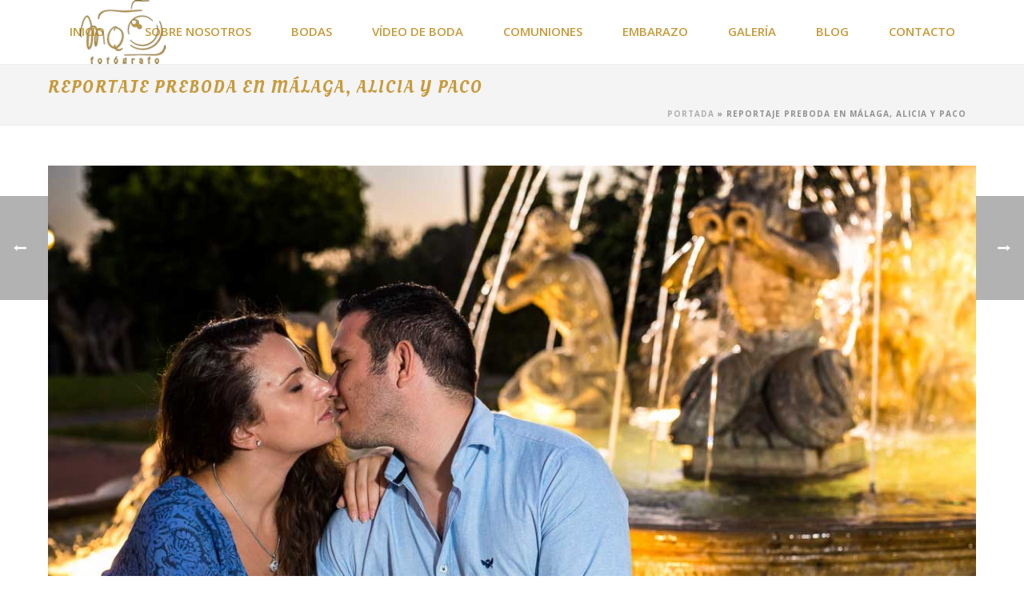

--- FILE ---
content_type: text/html; charset=UTF-8
request_url: https://mqfotografo.es/reportaje-preboda-en-malaga/
body_size: 34018
content:
<!DOCTYPE html><html lang="es" ><head><meta charset="UTF-8" /><meta name="viewport" content="width=device-width, initial-scale=1.0, minimum-scale=1.0, maximum-scale=1.0, user-scalable=0" /><meta http-equiv="X-UA-Compatible" content="IE=edge,chrome=1" /><meta name="format-detection" content="telephone=no"><style>#wpadminbar #wp-admin-bar-wccp_free_top_button .ab-icon:before {
	content: "\f160";
	color: #02CA02;
	top: 3px;
}
#wpadminbar #wp-admin-bar-wccp_free_top_button .ab-icon {
	transform: rotate(45deg);
}</style> <script type="text/javascript">var ajaxurl = "https://mqfotografo.es/wp-admin/admin-ajax.php";</script><meta name='robots' content='index, follow, max-image-preview:large, max-snippet:-1, max-video-preview:-1' /><style id="critical-path-css" type="text/css">body,html{width:100%;height:100%;margin:0;padding:0}.page-preloader{top:0;left:0;z-index:999;position:fixed;height:100%;width:100%;text-align:center}.preloader-preview-area{animation-delay:-.2s;top:50%;-ms-transform:translateY(100%);transform:translateY(100%);margin-top:10px;max-height:calc(50% - 20px);opacity:1;width:100%;text-align:center;position:absolute}.preloader-logo{max-width:90%;top:50%;-ms-transform:translateY(-100%);transform:translateY(-100%);margin:-10px auto 0 auto;max-height:calc(50% - 20px);opacity:1;position:relative}.ball-pulse>div{width:15px;height:15px;border-radius:100%;margin:2px;animation-fill-mode:both;display:inline-block;animation:ball-pulse .75s infinite cubic-bezier(.2,.68,.18,1.08)}.ball-pulse>div:nth-child(1){animation-delay:-.36s}.ball-pulse>div:nth-child(2){animation-delay:-.24s}.ball-pulse>div:nth-child(3){animation-delay:-.12s}@keyframes ball-pulse{0%{transform:scale(1);opacity:1}45%{transform:scale(.1);opacity:.7}80%{transform:scale(1);opacity:1}}.ball-clip-rotate-pulse{position:relative;-ms-transform:translateY(-15px) translateX(-10px);transform:translateY(-15px) translateX(-10px);display:inline-block}.ball-clip-rotate-pulse>div{animation-fill-mode:both;position:absolute;top:0;left:0;border-radius:100%}.ball-clip-rotate-pulse>div:first-child{height:36px;width:36px;top:7px;left:-7px;animation:ball-clip-rotate-pulse-scale 1s 0s cubic-bezier(.09,.57,.49,.9) infinite}.ball-clip-rotate-pulse>div:last-child{position:absolute;width:50px;height:50px;left:-16px;top:-2px;background:0 0;border:2px solid;animation:ball-clip-rotate-pulse-rotate 1s 0s cubic-bezier(.09,.57,.49,.9) infinite;animation-duration:1s}@keyframes ball-clip-rotate-pulse-rotate{0%{transform:rotate(0) scale(1)}50%{transform:rotate(180deg) scale(.6)}100%{transform:rotate(360deg) scale(1)}}@keyframes ball-clip-rotate-pulse-scale{30%{transform:scale(.3)}100%{transform:scale(1)}}@keyframes square-spin{25%{transform:perspective(100px) rotateX(180deg) rotateY(0)}50%{transform:perspective(100px) rotateX(180deg) rotateY(180deg)}75%{transform:perspective(100px) rotateX(0) rotateY(180deg)}100%{transform:perspective(100px) rotateX(0) rotateY(0)}}.square-spin{display:inline-block}.square-spin>div{animation-fill-mode:both;width:50px;height:50px;animation:square-spin 3s 0s cubic-bezier(.09,.57,.49,.9) infinite}.cube-transition{position:relative;-ms-transform:translate(-25px,-25px);transform:translate(-25px,-25px);display:inline-block}.cube-transition>div{animation-fill-mode:both;width:15px;height:15px;position:absolute;top:-5px;left:-5px;animation:cube-transition 1.6s 0s infinite ease-in-out}.cube-transition>div:last-child{animation-delay:-.8s}@keyframes cube-transition{25%{transform:translateX(50px) scale(.5) rotate(-90deg)}50%{transform:translate(50px,50px) rotate(-180deg)}75%{transform:translateY(50px) scale(.5) rotate(-270deg)}100%{transform:rotate(-360deg)}}.ball-scale>div{border-radius:100%;margin:2px;animation-fill-mode:both;display:inline-block;height:60px;width:60px;animation:ball-scale 1s 0s ease-in-out infinite}@keyframes ball-scale{0%{transform:scale(0)}100%{transform:scale(1);opacity:0}}.line-scale>div{animation-fill-mode:both;display:inline-block;width:5px;height:50px;border-radius:2px;margin:2px}.line-scale>div:nth-child(1){animation:line-scale 1s -.5s infinite cubic-bezier(.2,.68,.18,1.08)}.line-scale>div:nth-child(2){animation:line-scale 1s -.4s infinite cubic-bezier(.2,.68,.18,1.08)}.line-scale>div:nth-child(3){animation:line-scale 1s -.3s infinite cubic-bezier(.2,.68,.18,1.08)}.line-scale>div:nth-child(4){animation:line-scale 1s -.2s infinite cubic-bezier(.2,.68,.18,1.08)}.line-scale>div:nth-child(5){animation:line-scale 1s -.1s infinite cubic-bezier(.2,.68,.18,1.08)}@keyframes line-scale{0%{transform:scaley(1)}50%{transform:scaley(.4)}100%{transform:scaley(1)}}.ball-scale-multiple{position:relative;-ms-transform:translateY(30px);transform:translateY(30px);display:inline-block}.ball-scale-multiple>div{border-radius:100%;animation-fill-mode:both;margin:2px;position:absolute;left:-30px;top:0;opacity:0;margin:0;width:50px;height:50px;animation:ball-scale-multiple 1s 0s linear infinite}.ball-scale-multiple>div:nth-child(2){animation-delay:-.2s}.ball-scale-multiple>div:nth-child(3){animation-delay:-.2s}@keyframes ball-scale-multiple{0%{transform:scale(0);opacity:0}5%{opacity:1}100%{transform:scale(1);opacity:0}}.ball-pulse-sync{display:inline-block}.ball-pulse-sync>div{width:15px;height:15px;border-radius:100%;margin:2px;animation-fill-mode:both;display:inline-block}.ball-pulse-sync>div:nth-child(1){animation:ball-pulse-sync .6s -.21s infinite ease-in-out}.ball-pulse-sync>div:nth-child(2){animation:ball-pulse-sync .6s -.14s infinite ease-in-out}.ball-pulse-sync>div:nth-child(3){animation:ball-pulse-sync .6s -70ms infinite ease-in-out}@keyframes ball-pulse-sync{33%{transform:translateY(10px)}66%{transform:translateY(-10px)}100%{transform:translateY(0)}}.transparent-circle{display:inline-block;border-top:.5em solid rgba(255,255,255,.2);border-right:.5em solid rgba(255,255,255,.2);border-bottom:.5em solid rgba(255,255,255,.2);border-left:.5em solid #fff;transform:translateZ(0);animation:transparent-circle 1.1s infinite linear;width:50px;height:50px;border-radius:50%}.transparent-circle:after{border-radius:50%;width:10em;height:10em}@keyframes transparent-circle{0%{transform:rotate(0)}100%{transform:rotate(360deg)}}.ball-spin-fade-loader{position:relative;top:-10px;left:-10px;display:inline-block}.ball-spin-fade-loader>div{width:15px;height:15px;border-radius:100%;margin:2px;animation-fill-mode:both;position:absolute;animation:ball-spin-fade-loader 1s infinite linear}.ball-spin-fade-loader>div:nth-child(1){top:25px;left:0;animation-delay:-.84s;-webkit-animation-delay:-.84s}.ball-spin-fade-loader>div:nth-child(2){top:17.05px;left:17.05px;animation-delay:-.72s;-webkit-animation-delay:-.72s}.ball-spin-fade-loader>div:nth-child(3){top:0;left:25px;animation-delay:-.6s;-webkit-animation-delay:-.6s}.ball-spin-fade-loader>div:nth-child(4){top:-17.05px;left:17.05px;animation-delay:-.48s;-webkit-animation-delay:-.48s}.ball-spin-fade-loader>div:nth-child(5){top:-25px;left:0;animation-delay:-.36s;-webkit-animation-delay:-.36s}.ball-spin-fade-loader>div:nth-child(6){top:-17.05px;left:-17.05px;animation-delay:-.24s;-webkit-animation-delay:-.24s}.ball-spin-fade-loader>div:nth-child(7){top:0;left:-25px;animation-delay:-.12s;-webkit-animation-delay:-.12s}.ball-spin-fade-loader>div:nth-child(8){top:17.05px;left:-17.05px;animation-delay:0s;-webkit-animation-delay:0s}@keyframes ball-spin-fade-loader{50%{opacity:.3;transform:scale(.4)}100%{opacity:1;transform:scale(1)}}</style><title>Reportaje Preboda en Málaga de Alicia y Paco | MQ Fotógrafo</title><meta name="description" content="Un gran reportaje preboda en Málaga de Alicia y Paco para su boda. Mejor y original sesión de pareja hecha a los novios en Málaga." /><link rel="canonical" href="https://mqfotografo.es/reportaje-preboda-en-malaga/" /><meta property="og:locale" content="es_ES" /><meta property="og:type" content="article" /><meta property="og:title" content="Reportaje Preboda en Málaga de Alicia y Paco | MQ Fotógrafo" /><meta property="og:description" content="Un gran reportaje preboda en Málaga de Alicia y Paco para su boda. Mejor y original sesión de pareja hecha a los novios en Málaga." /><meta property="og:url" content="https://mqfotografo.es/reportaje-preboda-en-malaga/" /><meta property="og:site_name" content="Fotógrafo de bodas en Sevilla y Córdoba - MQ Fotógrafo" /><meta property="article:publisher" content="https://www.facebook.com/mqfotografo/" /><meta property="article:published_time" content="2016-05-05T16:25:57+00:00" /><meta property="article:modified_time" content="2021-02-17T10:47:44+00:00" /><meta property="og:image" content="https://cdn.mqfotografo.es/wp-content/uploads/2016/05/Fotografo-de-bodas-en-sevilla009_A7A5220-Editar.jpg" /><meta property="og:image:width" content="1200" /><meta property="og:image:height" content="800" /><meta property="og:image:type" content="image/jpeg" /><meta name="author" content="MQ Fotógrafo" /><meta name="twitter:card" content="summary_large_image" /><meta name="twitter:creator" content="@MQfotografo" /><meta name="twitter:site" content="@MQfotografo" /><meta name="twitter:label1" content="Escrito por" /><meta name="twitter:data1" content="MQ Fotógrafo" /><meta name="twitter:label2" content="Tiempo de lectura" /><meta name="twitter:data2" content="4 minutos" /> <script type="application/ld+json" class="yoast-schema-graph">{"@context":"https://schema.org","@graph":[{"@type":"Article","@id":"https://mqfotografo.es/reportaje-preboda-en-malaga/#article","isPartOf":{"@id":"https://mqfotografo.es/reportaje-preboda-en-malaga/"},"author":{"name":"MQ Fotógrafo","@id":"https://mqfotografo.es/#/schema/person/ba11d8751b7995252881b8e22f5507d9"},"headline":"Reportaje Preboda en Málaga, Alicia y Paco","datePublished":"2016-05-05T16:25:57+00:00","dateModified":"2021-02-17T10:47:44+00:00","mainEntityOfPage":{"@id":"https://mqfotografo.es/reportaje-preboda-en-malaga/"},"wordCount":432,"commentCount":0,"image":{"@id":"https://mqfotografo.es/reportaje-preboda-en-malaga/#primaryimage"},"thumbnailUrl":"https://cdn.mqfotografo.es/wp-content/uploads/2016/05/Fotografo-de-bodas-en-sevilla009_A7A5220-Editar.jpg","articleSection":["Prebodas"],"inLanguage":"es","potentialAction":[{"@type":"CommentAction","name":"Comment","target":["https://mqfotografo.es/reportaje-preboda-en-malaga/#respond"]}]},{"@type":"WebPage","@id":"https://mqfotografo.es/reportaje-preboda-en-malaga/","url":"https://mqfotografo.es/reportaje-preboda-en-malaga/","name":"Reportaje Preboda en Málaga de Alicia y Paco | MQ Fotógrafo","isPartOf":{"@id":"https://mqfotografo.es/#website"},"primaryImageOfPage":{"@id":"https://mqfotografo.es/reportaje-preboda-en-malaga/#primaryimage"},"image":{"@id":"https://mqfotografo.es/reportaje-preboda-en-malaga/#primaryimage"},"thumbnailUrl":"https://cdn.mqfotografo.es/wp-content/uploads/2016/05/Fotografo-de-bodas-en-sevilla009_A7A5220-Editar.jpg","datePublished":"2016-05-05T16:25:57+00:00","dateModified":"2021-02-17T10:47:44+00:00","author":{"@id":"https://mqfotografo.es/#/schema/person/ba11d8751b7995252881b8e22f5507d9"},"description":"Un gran reportaje preboda en Málaga de Alicia y Paco para su boda. Mejor y original sesión de pareja hecha a los novios en Málaga.","breadcrumb":{"@id":"https://mqfotografo.es/reportaje-preboda-en-malaga/#breadcrumb"},"inLanguage":"es","potentialAction":[{"@type":"ReadAction","target":["https://mqfotografo.es/reportaje-preboda-en-malaga/"]}]},{"@type":"ImageObject","inLanguage":"es","@id":"https://mqfotografo.es/reportaje-preboda-en-malaga/#primaryimage","url":"https://cdn.mqfotografo.es/wp-content/uploads/2016/05/Fotografo-de-bodas-en-sevilla009_A7A5220-Editar.jpg","contentUrl":"https://cdn.mqfotografo.es/wp-content/uploads/2016/05/Fotografo-de-bodas-en-sevilla009_A7A5220-Editar.jpg","width":1200,"height":800,"caption":"Foto Preboda de Alicia y Paco beso sentados en una fuente, de noche,"},{"@type":"BreadcrumbList","@id":"https://mqfotografo.es/reportaje-preboda-en-malaga/#breadcrumb","itemListElement":[{"@type":"ListItem","position":1,"name":"Portada","item":"https://mqfotografo.es/"},{"@type":"ListItem","position":2,"name":"Reportaje Preboda en Málaga, Alicia y Paco"}]},{"@type":"WebSite","@id":"https://mqfotografo.es/#website","url":"https://mqfotografo.es/","name":"Fotógrafo de bodas en Sevilla y Córdoba - MQ Fotógrafo","description":"Fotógrafo de bodas en Sevilla y Córdoba - MQ Fotógrafo","potentialAction":[{"@type":"SearchAction","target":{"@type":"EntryPoint","urlTemplate":"https://mqfotografo.es/?s={search_term_string}"},"query-input":{"@type":"PropertyValueSpecification","valueRequired":true,"valueName":"search_term_string"}}],"inLanguage":"es"},{"@type":"Person","@id":"https://mqfotografo.es/#/schema/person/ba11d8751b7995252881b8e22f5507d9","name":"MQ Fotógrafo","image":{"@type":"ImageObject","inLanguage":"es","@id":"https://mqfotografo.es/#/schema/person/image/","url":"https://mqfotografo.es/wp-content/litespeed/avatar/4d431f268444e59e2ca66fbe90f0accc.jpg?ver=1768414335","contentUrl":"https://mqfotografo.es/wp-content/litespeed/avatar/4d431f268444e59e2ca66fbe90f0accc.jpg?ver=1768414335","caption":"MQ Fotógrafo"}}]}</script> <link rel='dns-prefetch' href='//fonts.gstatic.com' /><link rel='dns-prefetch' href='//www.youtube.com' /><link rel='dns-prefetch' href='//fonts.googleapis.com' /><link rel='dns-prefetch' href='//googleads.g.doubleclick.net' /><link rel='dns-prefetch' href='//www.google-analytics.com' /><link rel='dns-prefetch' href='//i.ytimg.com' /><link rel='dns-prefetch' href='//www.google.com' /><link rel="alternate" type="application/rss+xml" title="Fotógrafo de bodas en Sevilla y Córdoba - MQ Fotógrafo &raquo; Feed" href="https://mqfotografo.es/feed/" /><link rel="alternate" type="application/rss+xml" title="Fotógrafo de bodas en Sevilla y Córdoba - MQ Fotógrafo &raquo; Feed de los comentarios" href="https://mqfotografo.es/comments/feed/" /><link rel="shortcut icon" href="https://cdn.mqfotografo.es/wp-content/uploads/2016/05/logo.png"  /><link rel="apple-touch-icon-precomposed" href="https://cdn.mqfotografo.es/wp-content/uploads/2016/05/logo2.png"><link rel="apple-touch-icon-precomposed" sizes="114x114" href="https://cdn.mqfotografo.es/wp-content/uploads/2016/05/logo2.png"><link rel="apple-touch-icon-precomposed" sizes="72x72" href="https://cdn.mqfotografo.es/wp-content/uploads/2016/05/logo2.png"><link rel="apple-touch-icon-precomposed" sizes="144x144" href="https://cdn.mqfotografo.es/wp-content/uploads/2016/05/logo2.png"><link rel="alternate" type="application/rss+xml" title="Fotógrafo de bodas en Sevilla y Córdoba - MQ Fotógrafo &raquo; Comentario Reportaje Preboda en Málaga, Alicia y Paco del feed" href="https://mqfotografo.es/reportaje-preboda-en-malaga/feed/" /> <script type="text/javascript">window.abb = {};php = {};window.PHP = {};PHP.ajax = "https://mqfotografo.es/wp-admin/admin-ajax.php";PHP.wp_p_id = "1204";var mk_header_parallax, mk_banner_parallax, mk_page_parallax, mk_footer_parallax, mk_body_parallax;var mk_images_dir = "https://mqfotografo.es/wp-content/themes/jupiter/assets/images",mk_theme_js_path = "https://mqfotografo.es/wp-content/themes/jupiter/assets/js",mk_theme_dir = "https://mqfotografo.es/wp-content/themes/jupiter",mk_captcha_placeholder = "Enter Captcha",mk_captcha_invalid_txt = "Invalid. Try again.",mk_captcha_correct_txt = "Captcha correct.",mk_responsive_nav_width = 1140,mk_vertical_header_back = "Volver",mk_vertical_header_anim = "1",mk_check_rtl = true,mk_grid_width = 1200,mk_ajax_search_option = "disable",mk_preloader_bg_color = "#ffffff",mk_accent_color = "#c89a3b",mk_go_to_top =  "true",mk_smooth_scroll =  "true",mk_show_background_video =  "true",mk_preloader_bar_color = "#c89a3b",mk_preloader_logo = "";var mk_header_parallax = false,mk_banner_parallax = false,mk_footer_parallax = false,mk_body_parallax = false,mk_no_more_posts = "No More Posts",mk_typekit_id   = "",mk_google_fonts = ["Open Sans:100italic,200italic,300italic,400italic,500italic,600italic,700italic,800italic,900italic,100,200,300,400,500,600,700,800,900","Oleo Script:100italic,200italic,300italic,400italic,500italic,600italic,700italic,800italic,900italic,100,200,300,400,500,600,700,800,900:latin-ext"],mk_global_lazyload = true;</script><link rel="alternate" title="oEmbed (JSON)" type="application/json+oembed" href="https://mqfotografo.es/wp-json/oembed/1.0/embed?url=https%3A%2F%2Fmqfotografo.es%2Freportaje-preboda-en-malaga%2F" /><link rel="alternate" title="oEmbed (XML)" type="text/xml+oembed" href="https://mqfotografo.es/wp-json/oembed/1.0/embed?url=https%3A%2F%2Fmqfotografo.es%2Freportaje-preboda-en-malaga%2F&#038;format=xml" /><style id='wp-img-auto-sizes-contain-inline-css' type='text/css'>img:is([sizes=auto i],[sizes^="auto," i]){contain-intrinsic-size:3000px 1500px}
/*# sourceURL=wp-img-auto-sizes-contain-inline-css */</style><link data-optimized="1" rel='stylesheet' id='wp-block-library-css' href='https://cdn.mqfotografo.es/wp-content/litespeed/css/8be00915ced4dae4fd9251b5f8631632.css?ver=31632' type='text/css' media='all' /><style id='global-styles-inline-css' type='text/css'>:root{--wp--preset--aspect-ratio--square: 1;--wp--preset--aspect-ratio--4-3: 4/3;--wp--preset--aspect-ratio--3-4: 3/4;--wp--preset--aspect-ratio--3-2: 3/2;--wp--preset--aspect-ratio--2-3: 2/3;--wp--preset--aspect-ratio--16-9: 16/9;--wp--preset--aspect-ratio--9-16: 9/16;--wp--preset--color--black: #000000;--wp--preset--color--cyan-bluish-gray: #abb8c3;--wp--preset--color--white: #ffffff;--wp--preset--color--pale-pink: #f78da7;--wp--preset--color--vivid-red: #cf2e2e;--wp--preset--color--luminous-vivid-orange: #ff6900;--wp--preset--color--luminous-vivid-amber: #fcb900;--wp--preset--color--light-green-cyan: #7bdcb5;--wp--preset--color--vivid-green-cyan: #00d084;--wp--preset--color--pale-cyan-blue: #8ed1fc;--wp--preset--color--vivid-cyan-blue: #0693e3;--wp--preset--color--vivid-purple: #9b51e0;--wp--preset--gradient--vivid-cyan-blue-to-vivid-purple: linear-gradient(135deg,rgb(6,147,227) 0%,rgb(155,81,224) 100%);--wp--preset--gradient--light-green-cyan-to-vivid-green-cyan: linear-gradient(135deg,rgb(122,220,180) 0%,rgb(0,208,130) 100%);--wp--preset--gradient--luminous-vivid-amber-to-luminous-vivid-orange: linear-gradient(135deg,rgb(252,185,0) 0%,rgb(255,105,0) 100%);--wp--preset--gradient--luminous-vivid-orange-to-vivid-red: linear-gradient(135deg,rgb(255,105,0) 0%,rgb(207,46,46) 100%);--wp--preset--gradient--very-light-gray-to-cyan-bluish-gray: linear-gradient(135deg,rgb(238,238,238) 0%,rgb(169,184,195) 100%);--wp--preset--gradient--cool-to-warm-spectrum: linear-gradient(135deg,rgb(74,234,220) 0%,rgb(151,120,209) 20%,rgb(207,42,186) 40%,rgb(238,44,130) 60%,rgb(251,105,98) 80%,rgb(254,248,76) 100%);--wp--preset--gradient--blush-light-purple: linear-gradient(135deg,rgb(255,206,236) 0%,rgb(152,150,240) 100%);--wp--preset--gradient--blush-bordeaux: linear-gradient(135deg,rgb(254,205,165) 0%,rgb(254,45,45) 50%,rgb(107,0,62) 100%);--wp--preset--gradient--luminous-dusk: linear-gradient(135deg,rgb(255,203,112) 0%,rgb(199,81,192) 50%,rgb(65,88,208) 100%);--wp--preset--gradient--pale-ocean: linear-gradient(135deg,rgb(255,245,203) 0%,rgb(182,227,212) 50%,rgb(51,167,181) 100%);--wp--preset--gradient--electric-grass: linear-gradient(135deg,rgb(202,248,128) 0%,rgb(113,206,126) 100%);--wp--preset--gradient--midnight: linear-gradient(135deg,rgb(2,3,129) 0%,rgb(40,116,252) 100%);--wp--preset--font-size--small: 13px;--wp--preset--font-size--medium: 20px;--wp--preset--font-size--large: 36px;--wp--preset--font-size--x-large: 42px;--wp--preset--spacing--20: 0.44rem;--wp--preset--spacing--30: 0.67rem;--wp--preset--spacing--40: 1rem;--wp--preset--spacing--50: 1.5rem;--wp--preset--spacing--60: 2.25rem;--wp--preset--spacing--70: 3.38rem;--wp--preset--spacing--80: 5.06rem;--wp--preset--shadow--natural: 6px 6px 9px rgba(0, 0, 0, 0.2);--wp--preset--shadow--deep: 12px 12px 50px rgba(0, 0, 0, 0.4);--wp--preset--shadow--sharp: 6px 6px 0px rgba(0, 0, 0, 0.2);--wp--preset--shadow--outlined: 6px 6px 0px -3px rgb(255, 255, 255), 6px 6px rgb(0, 0, 0);--wp--preset--shadow--crisp: 6px 6px 0px rgb(0, 0, 0);}:where(.is-layout-flex){gap: 0.5em;}:where(.is-layout-grid){gap: 0.5em;}body .is-layout-flex{display: flex;}.is-layout-flex{flex-wrap: wrap;align-items: center;}.is-layout-flex > :is(*, div){margin: 0;}body .is-layout-grid{display: grid;}.is-layout-grid > :is(*, div){margin: 0;}:where(.wp-block-columns.is-layout-flex){gap: 2em;}:where(.wp-block-columns.is-layout-grid){gap: 2em;}:where(.wp-block-post-template.is-layout-flex){gap: 1.25em;}:where(.wp-block-post-template.is-layout-grid){gap: 1.25em;}.has-black-color{color: var(--wp--preset--color--black) !important;}.has-cyan-bluish-gray-color{color: var(--wp--preset--color--cyan-bluish-gray) !important;}.has-white-color{color: var(--wp--preset--color--white) !important;}.has-pale-pink-color{color: var(--wp--preset--color--pale-pink) !important;}.has-vivid-red-color{color: var(--wp--preset--color--vivid-red) !important;}.has-luminous-vivid-orange-color{color: var(--wp--preset--color--luminous-vivid-orange) !important;}.has-luminous-vivid-amber-color{color: var(--wp--preset--color--luminous-vivid-amber) !important;}.has-light-green-cyan-color{color: var(--wp--preset--color--light-green-cyan) !important;}.has-vivid-green-cyan-color{color: var(--wp--preset--color--vivid-green-cyan) !important;}.has-pale-cyan-blue-color{color: var(--wp--preset--color--pale-cyan-blue) !important;}.has-vivid-cyan-blue-color{color: var(--wp--preset--color--vivid-cyan-blue) !important;}.has-vivid-purple-color{color: var(--wp--preset--color--vivid-purple) !important;}.has-black-background-color{background-color: var(--wp--preset--color--black) !important;}.has-cyan-bluish-gray-background-color{background-color: var(--wp--preset--color--cyan-bluish-gray) !important;}.has-white-background-color{background-color: var(--wp--preset--color--white) !important;}.has-pale-pink-background-color{background-color: var(--wp--preset--color--pale-pink) !important;}.has-vivid-red-background-color{background-color: var(--wp--preset--color--vivid-red) !important;}.has-luminous-vivid-orange-background-color{background-color: var(--wp--preset--color--luminous-vivid-orange) !important;}.has-luminous-vivid-amber-background-color{background-color: var(--wp--preset--color--luminous-vivid-amber) !important;}.has-light-green-cyan-background-color{background-color: var(--wp--preset--color--light-green-cyan) !important;}.has-vivid-green-cyan-background-color{background-color: var(--wp--preset--color--vivid-green-cyan) !important;}.has-pale-cyan-blue-background-color{background-color: var(--wp--preset--color--pale-cyan-blue) !important;}.has-vivid-cyan-blue-background-color{background-color: var(--wp--preset--color--vivid-cyan-blue) !important;}.has-vivid-purple-background-color{background-color: var(--wp--preset--color--vivid-purple) !important;}.has-black-border-color{border-color: var(--wp--preset--color--black) !important;}.has-cyan-bluish-gray-border-color{border-color: var(--wp--preset--color--cyan-bluish-gray) !important;}.has-white-border-color{border-color: var(--wp--preset--color--white) !important;}.has-pale-pink-border-color{border-color: var(--wp--preset--color--pale-pink) !important;}.has-vivid-red-border-color{border-color: var(--wp--preset--color--vivid-red) !important;}.has-luminous-vivid-orange-border-color{border-color: var(--wp--preset--color--luminous-vivid-orange) !important;}.has-luminous-vivid-amber-border-color{border-color: var(--wp--preset--color--luminous-vivid-amber) !important;}.has-light-green-cyan-border-color{border-color: var(--wp--preset--color--light-green-cyan) !important;}.has-vivid-green-cyan-border-color{border-color: var(--wp--preset--color--vivid-green-cyan) !important;}.has-pale-cyan-blue-border-color{border-color: var(--wp--preset--color--pale-cyan-blue) !important;}.has-vivid-cyan-blue-border-color{border-color: var(--wp--preset--color--vivid-cyan-blue) !important;}.has-vivid-purple-border-color{border-color: var(--wp--preset--color--vivid-purple) !important;}.has-vivid-cyan-blue-to-vivid-purple-gradient-background{background: var(--wp--preset--gradient--vivid-cyan-blue-to-vivid-purple) !important;}.has-light-green-cyan-to-vivid-green-cyan-gradient-background{background: var(--wp--preset--gradient--light-green-cyan-to-vivid-green-cyan) !important;}.has-luminous-vivid-amber-to-luminous-vivid-orange-gradient-background{background: var(--wp--preset--gradient--luminous-vivid-amber-to-luminous-vivid-orange) !important;}.has-luminous-vivid-orange-to-vivid-red-gradient-background{background: var(--wp--preset--gradient--luminous-vivid-orange-to-vivid-red) !important;}.has-very-light-gray-to-cyan-bluish-gray-gradient-background{background: var(--wp--preset--gradient--very-light-gray-to-cyan-bluish-gray) !important;}.has-cool-to-warm-spectrum-gradient-background{background: var(--wp--preset--gradient--cool-to-warm-spectrum) !important;}.has-blush-light-purple-gradient-background{background: var(--wp--preset--gradient--blush-light-purple) !important;}.has-blush-bordeaux-gradient-background{background: var(--wp--preset--gradient--blush-bordeaux) !important;}.has-luminous-dusk-gradient-background{background: var(--wp--preset--gradient--luminous-dusk) !important;}.has-pale-ocean-gradient-background{background: var(--wp--preset--gradient--pale-ocean) !important;}.has-electric-grass-gradient-background{background: var(--wp--preset--gradient--electric-grass) !important;}.has-midnight-gradient-background{background: var(--wp--preset--gradient--midnight) !important;}.has-small-font-size{font-size: var(--wp--preset--font-size--small) !important;}.has-medium-font-size{font-size: var(--wp--preset--font-size--medium) !important;}.has-large-font-size{font-size: var(--wp--preset--font-size--large) !important;}.has-x-large-font-size{font-size: var(--wp--preset--font-size--x-large) !important;}
/*# sourceURL=global-styles-inline-css */</style><style id='classic-theme-styles-inline-css' type='text/css'>/*! This file is auto-generated */
.wp-block-button__link{color:#fff;background-color:#32373c;border-radius:9999px;box-shadow:none;text-decoration:none;padding:calc(.667em + 2px) calc(1.333em + 2px);font-size:1.125em}.wp-block-file__button{background:#32373c;color:#fff;text-decoration:none}
/*# sourceURL=/wp-includes/css/classic-themes.min.css */</style><link data-optimized="1" rel='stylesheet' id='contact-form-7-css' href='https://cdn.mqfotografo.es/wp-content/litespeed/css/8a71d09cb25f7f9e8c2844a89fe36143.css?ver=36143' type='text/css' media='all' /><link data-optimized="1" rel='stylesheet' id='responsive-lightbox-nivo_lightbox-css-css' href='https://cdn.mqfotografo.es/wp-content/litespeed/css/464a227cfe749133aced31379afd4b67.css?ver=d4b67' type='text/css' media='all' /><link data-optimized="1" rel='stylesheet' id='responsive-lightbox-nivo_lightbox-css-d-css' href='https://cdn.mqfotografo.es/wp-content/litespeed/css/ff4c8cfe4451f00c4236841682fafd9a.css?ver=afd9a' type='text/css' media='all' /><link data-optimized="1" rel='stylesheet' id='toc-screen-css' href='https://cdn.mqfotografo.es/wp-content/litespeed/css/f9b5d385d281bedb67acd5010d4dec49.css?ver=dec49' type='text/css' media='all' /><link data-optimized="1" rel='stylesheet' id='wpcf7-redirect-script-frontend-css' href='https://cdn.mqfotografo.es/wp-content/litespeed/css/57fb697cf84048c454b1efe7982a4818.css?ver=a4818' type='text/css' media='all' /><link data-optimized="1" rel='stylesheet' id='theme-styles-css' href='https://cdn.mqfotografo.es/wp-content/litespeed/css/b9dd5f26f0fba4caf7cc99009e113897.css?ver=13897' type='text/css' media='all' /><style id='theme-styles-inline-css' type='text/css'>#wpadminbar {
				-webkit-backface-visibility: hidden;
				backface-visibility: hidden;
				-webkit-perspective: 1000;
				-ms-perspective: 1000;
				perspective: 1000;
				-webkit-transform: translateZ(0px);
				-ms-transform: translateZ(0px);
				transform: translateZ(0px);
			}
			@media screen and (max-width: 600px) {
				#wpadminbar {
					position: fixed !important;
				}
			}
		
body { transform:unset;background-color:#fff; } .hb-custom-header #mk-page-introduce, .mk-header { transform:unset;background-color:#f4f4f4;background-size:cover;-webkit-background-size:cover;-moz-background-size:cover; } .hb-custom-header > div, .mk-header-bg { transform:unset;background-color:#fff; } .mk-classic-nav-bg { transform:unset;background-color:#fff; } .master-holder-bg { transform:unset;background-color:#fff; } #mk-footer { transform:unset;background-color:#3e3e3f; } #mk-boxed-layout { -webkit-box-shadow:0 0 0px rgba(0, 0, 0, 0); -moz-box-shadow:0 0 0px rgba(0, 0, 0, 0); box-shadow:0 0 0px rgba(0, 0, 0, 0); } .mk-news-tab .mk-tabs-tabs .is-active a, .mk-fancy-title.pattern-style span, .mk-fancy-title.pattern-style.color-gradient span:after, .page-bg-color { background-color:#fff; } .page-title { font-size:22px; color:#c89a3b; text-transform:uppercase; font-weight:400; letter-spacing:2px; } .page-subtitle { font-size:14px; line-height:100%; color:#a3a3a3; font-size:14px; text-transform:none; } .mk-header { border-bottom:1px solid #ededed; } .header-style-1 .mk-header-padding-wrapper, .header-style-2 .mk-header-padding-wrapper, .header-style-3 .mk-header-padding-wrapper { padding-top:81px; } .mk-process-steps[max-width~="950px"] ul::before { display:none !important; } .mk-process-steps[max-width~="950px"] li { margin-bottom:30px !important; width:100% !important; text-align:center; } .mk-event-countdown-ul[max-width~="750px"] li { width:90%; display:block; margin:0 auto 15px; } body { font-family:Arial, Helvetica, sans-serif } body { font-family:Open Sans } h1 { font-family:Oleo Script } @font-face { font-family:'star'; src:url('https://cdn.mqfotografo.es/wp-content/themes/jupiter/assets/stylesheet/fonts/star/font.eot'); src:url('https://cdn.mqfotografo.es/wp-content/themes/jupiter/assets/stylesheet/fonts/star/font.eot?#iefix') format('embedded-opentype'), url('https://cdn.mqfotografo.es/wp-content/themes/jupiter/assets/stylesheet/fonts/star/font.woff') format('woff'), url('https://cdn.mqfotografo.es/wp-content/themes/jupiter/assets/stylesheet/fonts/star/font.ttf') format('truetype'), url('https://cdn.mqfotografo.es/wp-content/themes/jupiter/assets/stylesheet/fonts/star/font.svg#star') format('svg'); font-weight:normal; font-style:normal; } @font-face { font-family:'WooCommerce'; src:url('https://cdn.mqfotografo.es/wp-content/themes/jupiter/assets/stylesheet/fonts/woocommerce/font.eot'); src:url('https://cdn.mqfotografo.es/wp-content/themes/jupiter/assets/stylesheet/fonts/woocommerce/font.eot?#iefix') format('embedded-opentype'), url('https://cdn.mqfotografo.es/wp-content/themes/jupiter/assets/stylesheet/fonts/woocommerce/font.woff') format('woff'), url('https://cdn.mqfotografo.es/wp-content/themes/jupiter/assets/stylesheet/fonts/woocommerce/font.ttf') format('truetype'), url('https://cdn.mqfotografo.es/wp-content/themes/jupiter/assets/stylesheet/fonts/woocommerce/font.svg#WooCommerce') format('svg'); font-weight:normal; font-style:normal; }.mk-desktop-logo, .mk-sticky-logo { padding-left:80px; padding-right:80px; padding-top:10px; max-height:100%; } .menu-hover-style-4 .main-navigation-ul li.menu-item > a.menu-item-link:hover, .menu-hover-style-4 .main-navigation-ul li.menu-item:hover > a.menu-item-link, .menu-hover-style-4 .main-navigation-ul li.current-menu-item > a.menu-item-link, .menu-hover-style-4 .main-navigation-ul li.current-menu-ancestor > a.menu-item-link, .menu-hover-style-4.mk-vm-menuwrapper li.current-menu-item > a, .menu-hover-style-4.mk-vm-menuwrapper li.current-menu-ancestor > a, .menu-hover-style-5 .main-navigation-ul > li.menu-item > a.menu-item-link::after { margin-top:7px; } #mk-footer .widgettitle { color:#ffffff; font-size:24px; font-weight:400; text-transform:uppercase; } #mk-footer .widgettitle { background:transparent url("https://www.webtesting.es/mq/wp-content/themes/mq/assets/images/sub-line.jpg") no-repeat scroll left bottom; } .widgettitle { font-family:"RoundedElegance" !important; } .separador h1{font-family:"Futura PT Light MQ" !important;} .mk-footer-copyright a{color:#fff} #sub-footer {border-top:1px solid #666} .s_contact.s_corporate .s_txt-input, textarea, input, .s_contact .s_txt-input, .s_corporate *::-moz-placeholder, .s_corporate .text-input, .s_corporate .mk-textarea, .s_corporate .text-input, .s_corporate .mk-textarea, .s_corporate *::-moz-placeholder {border-radius:10px !important; color:#333 !important;opacity:1 !important; font-size:14px !important;} .contact-submit{margin-top:-30px !important;} .s_contact.s_corporate .s_txt-input {border-radius:10px !important; color:#333 !important;opacity:1 !important; font-size:14px !important;} .mk-blog-spotlight-item .mk-blog-meta {min-height:250px !important;} .mk-blog-spotlight-item .mk-blog-meta .the-title {min-height:120px !important;} .pp_pic_holder .ppt, .wp-caption-text.gallery-caption, .fancybox-title.fancybox-title-float-wrap {display:none !important} .s_contact.s_corporate input[type="checkbox"]{background-color:#ccc; border:1px solid #ccc; padding:7px !important; border-radius:0px !important } .mk-header #mk-page-introduce .page-title {margin:5px 20px !important;} .mk-header #mk-page-introduce{padding:10px 0 !important;} .widgettitle { font-family:"Open Sans" !important; }
/*# sourceURL=theme-styles-inline-css */</style><link data-optimized="1" rel='stylesheet' id='mkhb-render-css' href='https://cdn.mqfotografo.es/wp-content/litespeed/css/2bc2d89940729f7407b19b30bcd87c57.css?ver=87c57' type='text/css' media='all' /><link data-optimized="1" rel='stylesheet' id='mkhb-row-css' href='https://cdn.mqfotografo.es/wp-content/litespeed/css/e6b9c6fcdfa58cc263f45ea40fab6d89.css?ver=b6d89' type='text/css' media='all' /><link data-optimized="1" rel='stylesheet' id='mkhb-column-css' href='https://cdn.mqfotografo.es/wp-content/litespeed/css/239ca536984bc02e9a3d54a4bc9fe611.css?ver=fe611' type='text/css' media='all' /><link data-optimized="1" rel='stylesheet' id='theme-options-css' href='https://cdn.mqfotografo.es/wp-content/litespeed/css/40075381cb7c8b8155d1bf34fde833b1.css?ver=833b1' type='text/css' media='all' /><link data-optimized="1" rel='stylesheet' id='jupiter-donut-shortcodes-css' href='https://cdn.mqfotografo.es/wp-content/litespeed/css/53706ac9ab73e76bff2af0cb5391c5ac.css?ver=1c5ac' type='text/css' media='all' /><link data-optimized="1" rel='stylesheet' id='moove_gdpr_frontend-css' href='https://cdn.mqfotografo.es/wp-content/litespeed/css/7f35f5a3bb9ad8915f13e1cb9a04541e.css?ver=4541e' type='text/css' media='all' /><style id='moove_gdpr_frontend-inline-css' type='text/css'>#moove_gdpr_cookie_modal .moove-gdpr-modal-content .moove-gdpr-tab-main h3.tab-title, 
				#moove_gdpr_cookie_modal .moove-gdpr-modal-content .moove-gdpr-tab-main span.tab-title,
				#moove_gdpr_cookie_modal .moove-gdpr-modal-content .moove-gdpr-modal-left-content #moove-gdpr-menu li a, 
				#moove_gdpr_cookie_modal .moove-gdpr-modal-content .moove-gdpr-modal-left-content #moove-gdpr-menu li button,
				#moove_gdpr_cookie_modal .moove-gdpr-modal-content .moove-gdpr-modal-left-content .moove-gdpr-branding-cnt a,
				#moove_gdpr_cookie_modal .moove-gdpr-modal-content .moove-gdpr-modal-footer-content .moove-gdpr-button-holder a.mgbutton, 
				#moove_gdpr_cookie_modal .moove-gdpr-modal-content .moove-gdpr-modal-footer-content .moove-gdpr-button-holder button.mgbutton,
				#moove_gdpr_cookie_modal .cookie-switch .cookie-slider:after, 
				#moove_gdpr_cookie_modal .cookie-switch .slider:after, 
				#moove_gdpr_cookie_modal .switch .cookie-slider:after, 
				#moove_gdpr_cookie_modal .switch .slider:after,
				#moove_gdpr_cookie_info_bar .moove-gdpr-info-bar-container .moove-gdpr-info-bar-content p, 
				#moove_gdpr_cookie_info_bar .moove-gdpr-info-bar-container .moove-gdpr-info-bar-content p a,
				#moove_gdpr_cookie_info_bar .moove-gdpr-info-bar-container .moove-gdpr-info-bar-content a.mgbutton, 
				#moove_gdpr_cookie_info_bar .moove-gdpr-info-bar-container .moove-gdpr-info-bar-content button.mgbutton,
				#moove_gdpr_cookie_modal .moove-gdpr-modal-content .moove-gdpr-tab-main .moove-gdpr-tab-main-content h1, 
				#moove_gdpr_cookie_modal .moove-gdpr-modal-content .moove-gdpr-tab-main .moove-gdpr-tab-main-content h2, 
				#moove_gdpr_cookie_modal .moove-gdpr-modal-content .moove-gdpr-tab-main .moove-gdpr-tab-main-content h3, 
				#moove_gdpr_cookie_modal .moove-gdpr-modal-content .moove-gdpr-tab-main .moove-gdpr-tab-main-content h4, 
				#moove_gdpr_cookie_modal .moove-gdpr-modal-content .moove-gdpr-tab-main .moove-gdpr-tab-main-content h5, 
				#moove_gdpr_cookie_modal .moove-gdpr-modal-content .moove-gdpr-tab-main .moove-gdpr-tab-main-content h6,
				#moove_gdpr_cookie_modal .moove-gdpr-modal-content.moove_gdpr_modal_theme_v2 .moove-gdpr-modal-title .tab-title,
				#moove_gdpr_cookie_modal .moove-gdpr-modal-content.moove_gdpr_modal_theme_v2 .moove-gdpr-tab-main h3.tab-title, 
				#moove_gdpr_cookie_modal .moove-gdpr-modal-content.moove_gdpr_modal_theme_v2 .moove-gdpr-tab-main span.tab-title,
				#moove_gdpr_cookie_modal .moove-gdpr-modal-content.moove_gdpr_modal_theme_v2 .moove-gdpr-branding-cnt a {
					font-weight: inherit				}
			#moove_gdpr_cookie_modal,#moove_gdpr_cookie_info_bar,.gdpr_cookie_settings_shortcode_content{font-family:inherit}#moove_gdpr_save_popup_settings_button{background-color:#373737;color:#fff}#moove_gdpr_save_popup_settings_button:hover{background-color:#000}#moove_gdpr_cookie_info_bar .moove-gdpr-info-bar-container .moove-gdpr-info-bar-content a.mgbutton,#moove_gdpr_cookie_info_bar .moove-gdpr-info-bar-container .moove-gdpr-info-bar-content button.mgbutton{background-color:#d98620}#moove_gdpr_cookie_modal .moove-gdpr-modal-content .moove-gdpr-modal-footer-content .moove-gdpr-button-holder a.mgbutton,#moove_gdpr_cookie_modal .moove-gdpr-modal-content .moove-gdpr-modal-footer-content .moove-gdpr-button-holder button.mgbutton,.gdpr_cookie_settings_shortcode_content .gdpr-shr-button.button-green{background-color:#d98620;border-color:#d98620}#moove_gdpr_cookie_modal .moove-gdpr-modal-content .moove-gdpr-modal-footer-content .moove-gdpr-button-holder a.mgbutton:hover,#moove_gdpr_cookie_modal .moove-gdpr-modal-content .moove-gdpr-modal-footer-content .moove-gdpr-button-holder button.mgbutton:hover,.gdpr_cookie_settings_shortcode_content .gdpr-shr-button.button-green:hover{background-color:#fff;color:#d98620}#moove_gdpr_cookie_modal .moove-gdpr-modal-content .moove-gdpr-modal-close i,#moove_gdpr_cookie_modal .moove-gdpr-modal-content .moove-gdpr-modal-close span.gdpr-icon{background-color:#d98620;border:1px solid #d98620}#moove_gdpr_cookie_info_bar span.moove-gdpr-infobar-allow-all.focus-g,#moove_gdpr_cookie_info_bar span.moove-gdpr-infobar-allow-all:focus,#moove_gdpr_cookie_info_bar button.moove-gdpr-infobar-allow-all.focus-g,#moove_gdpr_cookie_info_bar button.moove-gdpr-infobar-allow-all:focus,#moove_gdpr_cookie_info_bar span.moove-gdpr-infobar-reject-btn.focus-g,#moove_gdpr_cookie_info_bar span.moove-gdpr-infobar-reject-btn:focus,#moove_gdpr_cookie_info_bar button.moove-gdpr-infobar-reject-btn.focus-g,#moove_gdpr_cookie_info_bar button.moove-gdpr-infobar-reject-btn:focus,#moove_gdpr_cookie_info_bar span.change-settings-button.focus-g,#moove_gdpr_cookie_info_bar span.change-settings-button:focus,#moove_gdpr_cookie_info_bar button.change-settings-button.focus-g,#moove_gdpr_cookie_info_bar button.change-settings-button:focus{-webkit-box-shadow:0 0 1px 3px #d98620;-moz-box-shadow:0 0 1px 3px #d98620;box-shadow:0 0 1px 3px #d98620}#moove_gdpr_cookie_modal .moove-gdpr-modal-content .moove-gdpr-modal-close i:hover,#moove_gdpr_cookie_modal .moove-gdpr-modal-content .moove-gdpr-modal-close span.gdpr-icon:hover,#moove_gdpr_cookie_info_bar span[data-href]>u.change-settings-button{color:#d98620}#moove_gdpr_cookie_modal .moove-gdpr-modal-content .moove-gdpr-modal-left-content #moove-gdpr-menu li.menu-item-selected a span.gdpr-icon,#moove_gdpr_cookie_modal .moove-gdpr-modal-content .moove-gdpr-modal-left-content #moove-gdpr-menu li.menu-item-selected button span.gdpr-icon{color:inherit}#moove_gdpr_cookie_modal .moove-gdpr-modal-content .moove-gdpr-modal-left-content #moove-gdpr-menu li a span.gdpr-icon,#moove_gdpr_cookie_modal .moove-gdpr-modal-content .moove-gdpr-modal-left-content #moove-gdpr-menu li button span.gdpr-icon{color:inherit}#moove_gdpr_cookie_modal .gdpr-acc-link{line-height:0;font-size:0;color:transparent;position:absolute}#moove_gdpr_cookie_modal .moove-gdpr-modal-content .moove-gdpr-modal-close:hover i,#moove_gdpr_cookie_modal .moove-gdpr-modal-content .moove-gdpr-modal-left-content #moove-gdpr-menu li a,#moove_gdpr_cookie_modal .moove-gdpr-modal-content .moove-gdpr-modal-left-content #moove-gdpr-menu li button,#moove_gdpr_cookie_modal .moove-gdpr-modal-content .moove-gdpr-modal-left-content #moove-gdpr-menu li button i,#moove_gdpr_cookie_modal .moove-gdpr-modal-content .moove-gdpr-modal-left-content #moove-gdpr-menu li a i,#moove_gdpr_cookie_modal .moove-gdpr-modal-content .moove-gdpr-tab-main .moove-gdpr-tab-main-content a:hover,#moove_gdpr_cookie_info_bar.moove-gdpr-dark-scheme .moove-gdpr-info-bar-container .moove-gdpr-info-bar-content a.mgbutton:hover,#moove_gdpr_cookie_info_bar.moove-gdpr-dark-scheme .moove-gdpr-info-bar-container .moove-gdpr-info-bar-content button.mgbutton:hover,#moove_gdpr_cookie_info_bar.moove-gdpr-dark-scheme .moove-gdpr-info-bar-container .moove-gdpr-info-bar-content a:hover,#moove_gdpr_cookie_info_bar.moove-gdpr-dark-scheme .moove-gdpr-info-bar-container .moove-gdpr-info-bar-content button:hover,#moove_gdpr_cookie_info_bar.moove-gdpr-dark-scheme .moove-gdpr-info-bar-container .moove-gdpr-info-bar-content span.change-settings-button:hover,#moove_gdpr_cookie_info_bar.moove-gdpr-dark-scheme .moove-gdpr-info-bar-container .moove-gdpr-info-bar-content button.change-settings-button:hover,#moove_gdpr_cookie_info_bar.moove-gdpr-dark-scheme .moove-gdpr-info-bar-container .moove-gdpr-info-bar-content u.change-settings-button:hover,#moove_gdpr_cookie_info_bar span[data-href]>u.change-settings-button,#moove_gdpr_cookie_info_bar.moove-gdpr-dark-scheme .moove-gdpr-info-bar-container .moove-gdpr-info-bar-content a.mgbutton.focus-g,#moove_gdpr_cookie_info_bar.moove-gdpr-dark-scheme .moove-gdpr-info-bar-container .moove-gdpr-info-bar-content button.mgbutton.focus-g,#moove_gdpr_cookie_info_bar.moove-gdpr-dark-scheme .moove-gdpr-info-bar-container .moove-gdpr-info-bar-content a.focus-g,#moove_gdpr_cookie_info_bar.moove-gdpr-dark-scheme .moove-gdpr-info-bar-container .moove-gdpr-info-bar-content button.focus-g,#moove_gdpr_cookie_info_bar.moove-gdpr-dark-scheme .moove-gdpr-info-bar-container .moove-gdpr-info-bar-content a.mgbutton:focus,#moove_gdpr_cookie_info_bar.moove-gdpr-dark-scheme .moove-gdpr-info-bar-container .moove-gdpr-info-bar-content button.mgbutton:focus,#moove_gdpr_cookie_info_bar.moove-gdpr-dark-scheme .moove-gdpr-info-bar-container .moove-gdpr-info-bar-content a:focus,#moove_gdpr_cookie_info_bar.moove-gdpr-dark-scheme .moove-gdpr-info-bar-container .moove-gdpr-info-bar-content button:focus,#moove_gdpr_cookie_info_bar.moove-gdpr-dark-scheme .moove-gdpr-info-bar-container .moove-gdpr-info-bar-content span.change-settings-button.focus-g,span.change-settings-button:focus,button.change-settings-button.focus-g,button.change-settings-button:focus,#moove_gdpr_cookie_info_bar.moove-gdpr-dark-scheme .moove-gdpr-info-bar-container .moove-gdpr-info-bar-content u.change-settings-button.focus-g,#moove_gdpr_cookie_info_bar.moove-gdpr-dark-scheme .moove-gdpr-info-bar-container .moove-gdpr-info-bar-content u.change-settings-button:focus{color:#d98620}#moove_gdpr_cookie_modal .moove-gdpr-branding.focus-g span,#moove_gdpr_cookie_modal .moove-gdpr-modal-content .moove-gdpr-tab-main a.focus-g,#moove_gdpr_cookie_modal .moove-gdpr-modal-content .moove-gdpr-tab-main .gdpr-cd-details-toggle.focus-g{color:#d98620}#moove_gdpr_cookie_modal.gdpr_lightbox-hide{display:none}
/*# sourceURL=moove_gdpr_frontend-inline-css */</style> <script data-optimized="1" type="text/javascript" data-noptimize='' data-no-minify='' src="https://cdn.mqfotografo.es/wp-content/litespeed/js/e9342564db609e34bcc07e392df59bf0.js?ver=59bf0" id="mk-webfontloader-js"></script> <script type="text/javascript" id="mk-webfontloader-js-after">/*  */
WebFontConfig = {
	timeout: 2000
}

if ( mk_typekit_id.length > 0 ) {
	WebFontConfig.typekit = {
		id: mk_typekit_id
	}
}

if ( mk_google_fonts.length > 0 ) {
	WebFontConfig.google = {
		families:  mk_google_fonts
	}
}

if ( (mk_google_fonts.length > 0 || mk_typekit_id.length > 0) && navigator.userAgent.indexOf("Speed Insights") == -1) {
	WebFont.load( WebFontConfig );
}
		
//# sourceURL=mk-webfontloader-js-after
/*  */</script> <script type="text/javascript" src="https://cdn.mqfotografo.es/wp-includes/js/jquery/jquery.min.js" id="jquery-core-js"></script> <script data-optimized="1" type="text/javascript" src="https://cdn.mqfotografo.es/wp-content/litespeed/js/f6d46e344aa3b091dcc5cfab0096b49a.js?ver=6b49a" id="jquery-migrate-js"></script> <script data-optimized="1" type="text/javascript" src="https://cdn.mqfotografo.es/wp-content/litespeed/js/2112a121569b9b62cb58d9e8caf3c415.js?ver=3c415" async id="tp-tools-js"></script> <script data-optimized="1" type="text/javascript" src="https://cdn.mqfotografo.es/wp-content/litespeed/js/cc65589cac3a68e1f65c4892e56c7263.js?ver=c7263" async id="revmin-js"></script> <script></script><link rel="https://api.w.org/" href="https://mqfotografo.es/wp-json/" /><link rel="alternate" title="JSON" type="application/json" href="https://mqfotografo.es/wp-json/wp/v2/posts/1204" /><link rel="EditURI" type="application/rsd+xml" title="RSD" href="https://mqfotografo.es/xmlrpc.php?rsd" /><meta name="generator" content="WordPress 6.9" /><link rel='shortlink' href='https://mqfotografo.es/?p=1204' /> <script id="wpcp_disable_selection" type="text/javascript">var image_save_msg='You are not allowed to save images!';
	var no_menu_msg='Context Menu disabled!';
	var smessage = "";

function disableEnterKey(e)
{
	var elemtype = e.target.tagName;
	
	elemtype = elemtype.toUpperCase();
	
	if (elemtype == "TEXT" || elemtype == "TEXTAREA" || elemtype == "INPUT" || elemtype == "PASSWORD" || elemtype == "SELECT" || elemtype == "OPTION" || elemtype == "EMBED")
	{
		elemtype = 'TEXT';
	}
	
	if (e.ctrlKey){
     var key;
     if(window.event)
          key = window.event.keyCode;     //IE
     else
          key = e.which;     //firefox (97)
    //if (key != 17) alert(key);
     if (elemtype!= 'TEXT' && (key == 97 || key == 65 || key == 67 || key == 99 || key == 88 || key == 120 || key == 26 || key == 85  || key == 86 || key == 83 || key == 43 || key == 73))
     {
		if(wccp_free_iscontenteditable(e)) return true;
		show_wpcp_message('You are not allowed to copy content or view source');
		return false;
     }else
     	return true;
     }
}


/*For contenteditable tags*/
function wccp_free_iscontenteditable(e)
{
	var e = e || window.event; // also there is no e.target property in IE. instead IE uses window.event.srcElement
  	
	var target = e.target || e.srcElement;

	var elemtype = e.target.nodeName;
	
	elemtype = elemtype.toUpperCase();
	
	var iscontenteditable = "false";
		
	if(typeof target.getAttribute!="undefined" ) iscontenteditable = target.getAttribute("contenteditable"); // Return true or false as string
	
	var iscontenteditable2 = false;
	
	if(typeof target.isContentEditable!="undefined" ) iscontenteditable2 = target.isContentEditable; // Return true or false as boolean

	if(target.parentElement.isContentEditable) iscontenteditable2 = true;
	
	if (iscontenteditable == "true" || iscontenteditable2 == true)
	{
		if(typeof target.style!="undefined" ) target.style.cursor = "text";
		
		return true;
	}
}

////////////////////////////////////
function disable_copy(e)
{	
	var e = e || window.event; // also there is no e.target property in IE. instead IE uses window.event.srcElement
	
	var elemtype = e.target.tagName;
	
	elemtype = elemtype.toUpperCase();
	
	if (elemtype == "TEXT" || elemtype == "TEXTAREA" || elemtype == "INPUT" || elemtype == "PASSWORD" || elemtype == "SELECT" || elemtype == "OPTION" || elemtype == "EMBED")
	{
		elemtype = 'TEXT';
	}
	
	if(wccp_free_iscontenteditable(e)) return true;
	
	var isSafari = /Safari/.test(navigator.userAgent) && /Apple Computer/.test(navigator.vendor);
	
	var checker_IMG = '';
	if (elemtype == "IMG" && checker_IMG == 'checked' && e.detail >= 2) {show_wpcp_message(alertMsg_IMG);return false;}
	if (elemtype != "TEXT")
	{
		if (smessage !== "" && e.detail == 2)
			show_wpcp_message(smessage);
		
		if (isSafari)
			return true;
		else
			return false;
	}	
}

//////////////////////////////////////////
function disable_copy_ie()
{
	var e = e || window.event;
	var elemtype = window.event.srcElement.nodeName;
	elemtype = elemtype.toUpperCase();
	if(wccp_free_iscontenteditable(e)) return true;
	if (elemtype == "IMG") {show_wpcp_message(alertMsg_IMG);return false;}
	if (elemtype != "TEXT" && elemtype != "TEXTAREA" && elemtype != "INPUT" && elemtype != "PASSWORD" && elemtype != "SELECT" && elemtype != "OPTION" && elemtype != "EMBED")
	{
		return false;
	}
}	
function reEnable()
{
	return true;
}
document.onkeydown = disableEnterKey;
document.onselectstart = disable_copy_ie;
if(navigator.userAgent.indexOf('MSIE')==-1)
{
	document.onmousedown = disable_copy;
	document.onclick = reEnable;
}
function disableSelection(target)
{
    //For IE This code will work
    if (typeof target.onselectstart!="undefined")
    target.onselectstart = disable_copy_ie;
    
    //For Firefox This code will work
    else if (typeof target.style.MozUserSelect!="undefined")
    {target.style.MozUserSelect="none";}
    
    //All other  (ie: Opera) This code will work
    else
    target.onmousedown=function(){return false}
    target.style.cursor = "default";
}
//Calling the JS function directly just after body load
window.onload = function(){disableSelection(document.body);};

//////////////////special for safari Start////////////////
var onlongtouch;
var timer;
var touchduration = 1000; //length of time we want the user to touch before we do something

var elemtype = "";
function touchstart(e) {
	var e = e || window.event;
  // also there is no e.target property in IE.
  // instead IE uses window.event.srcElement
  	var target = e.target || e.srcElement;
	
	elemtype = window.event.srcElement.nodeName;
	
	elemtype = elemtype.toUpperCase();
	
	if(!wccp_pro_is_passive()) e.preventDefault();
	if (!timer) {
		timer = setTimeout(onlongtouch, touchduration);
	}
}

function touchend() {
    //stops short touches from firing the event
    if (timer) {
        clearTimeout(timer);
        timer = null;
    }
	onlongtouch();
}

onlongtouch = function(e) { //this will clear the current selection if anything selected
	
	if (elemtype != "TEXT" && elemtype != "TEXTAREA" && elemtype != "INPUT" && elemtype != "PASSWORD" && elemtype != "SELECT" && elemtype != "EMBED" && elemtype != "OPTION")	
	{
		if (window.getSelection) {
			if (window.getSelection().empty) {  // Chrome
			window.getSelection().empty();
			} else if (window.getSelection().removeAllRanges) {  // Firefox
			window.getSelection().removeAllRanges();
			}
		} else if (document.selection) {  // IE?
			document.selection.empty();
		}
		return false;
	}
};

document.addEventListener("DOMContentLoaded", function(event) { 
    window.addEventListener("touchstart", touchstart, false);
    window.addEventListener("touchend", touchend, false);
});

function wccp_pro_is_passive() {

  var cold = false,
  hike = function() {};

  try {
	  const object1 = {};
  var aid = Object.defineProperty(object1, 'passive', {
  get() {cold = true}
  });
  window.addEventListener('test', hike, aid);
  window.removeEventListener('test', hike, aid);
  } catch (e) {}

  return cold;
}
/*special for safari End*/</script> <script id="wpcp_disable_Right_Click" type="text/javascript">document.ondragstart = function() { return false;}
	function nocontext(e) {
	   return false;
	}
	document.oncontextmenu = nocontext;</script> <style>.unselectable
{
-moz-user-select:none;
-webkit-user-select:none;
cursor: default;
}
html
{
-webkit-touch-callout: none;
-webkit-user-select: none;
-khtml-user-select: none;
-moz-user-select: none;
-ms-user-select: none;
user-select: none;
-webkit-tap-highlight-color: rgba(0,0,0,0);
}</style> <script id="wpcp_css_disable_selection" type="text/javascript">var e = document.getElementsByTagName('body')[0];
if(e)
{
	e.setAttribute('unselectable',"on");
}</script> <meta itemprop="author" content="MQ Fotógrafo" /><meta itemprop="datePublished" content="5 mayo, 2016" /><meta itemprop="dateModified" content="17 febrero, 2021" /><meta itemprop="publisher" content="Fotógrafo de bodas en Sevilla y Córdoba - MQ Fotógrafo" /><script>var isTest = false;</script><meta name="generator" content="Powered by WPBakery Page Builder - drag and drop page builder for WordPress."/><meta name="generator" content="Powered by Slider Revolution 6.7.40 - responsive, Mobile-Friendly Slider Plugin for WordPress with comfortable drag and drop interface." /> <script>function setREVStartSize(e){
			//window.requestAnimationFrame(function() {
				window.RSIW = window.RSIW===undefined ? window.innerWidth : window.RSIW;
				window.RSIH = window.RSIH===undefined ? window.innerHeight : window.RSIH;
				try {
					var pw = document.getElementById(e.c).parentNode.offsetWidth,
						newh;
					pw = pw===0 || isNaN(pw) || (e.l=="fullwidth" || e.layout=="fullwidth") ? window.RSIW : pw;
					e.tabw = e.tabw===undefined ? 0 : parseInt(e.tabw);
					e.thumbw = e.thumbw===undefined ? 0 : parseInt(e.thumbw);
					e.tabh = e.tabh===undefined ? 0 : parseInt(e.tabh);
					e.thumbh = e.thumbh===undefined ? 0 : parseInt(e.thumbh);
					e.tabhide = e.tabhide===undefined ? 0 : parseInt(e.tabhide);
					e.thumbhide = e.thumbhide===undefined ? 0 : parseInt(e.thumbhide);
					e.mh = e.mh===undefined || e.mh=="" || e.mh==="auto" ? 0 : parseInt(e.mh,0);
					if(e.layout==="fullscreen" || e.l==="fullscreen")
						newh = Math.max(e.mh,window.RSIH);
					else{
						e.gw = Array.isArray(e.gw) ? e.gw : [e.gw];
						for (var i in e.rl) if (e.gw[i]===undefined || e.gw[i]===0) e.gw[i] = e.gw[i-1];
						e.gh = e.el===undefined || e.el==="" || (Array.isArray(e.el) && e.el.length==0)? e.gh : e.el;
						e.gh = Array.isArray(e.gh) ? e.gh : [e.gh];
						for (var i in e.rl) if (e.gh[i]===undefined || e.gh[i]===0) e.gh[i] = e.gh[i-1];
											
						var nl = new Array(e.rl.length),
							ix = 0,
							sl;
						e.tabw = e.tabhide>=pw ? 0 : e.tabw;
						e.thumbw = e.thumbhide>=pw ? 0 : e.thumbw;
						e.tabh = e.tabhide>=pw ? 0 : e.tabh;
						e.thumbh = e.thumbhide>=pw ? 0 : e.thumbh;
						for (var i in e.rl) nl[i] = e.rl[i]<window.RSIW ? 0 : e.rl[i];
						sl = nl[0];
						for (var i in nl) if (sl>nl[i] && nl[i]>0) { sl = nl[i]; ix=i;}
						var m = pw>(e.gw[ix]+e.tabw+e.thumbw) ? 1 : (pw-(e.tabw+e.thumbw)) / (e.gw[ix]);
						newh =  (e.gh[ix] * m) + (e.tabh + e.thumbh);
					}
					var el = document.getElementById(e.c);
					if (el!==null && el) el.style.height = newh+"px";
					el = document.getElementById(e.c+"_wrapper");
					if (el!==null && el) {
						el.style.height = newh+"px";
						el.style.display = "block";
					}
				} catch(e){
					console.log("Failure at Presize of Slider:" + e)
				}
			//});
		  };</script> <meta name="generator" content="Jupiter 6.12.3" /><noscript><style>.wpb_animate_when_almost_visible { opacity: 1; }</style></noscript><link data-optimized="1" rel='stylesheet' id='rs-plugin-settings-css' href='https://cdn.mqfotografo.es/wp-content/litespeed/css/f6a78ff382935e54bd59fe3fd55d31b0.css?ver=d31b0' type='text/css' media='all' /><style id='rs-plugin-settings-inline-css' type='text/css'>#rs-demo-id {}
/*# sourceURL=rs-plugin-settings-inline-css */</style></head><body class="wp-singular post-template-default single single-post postid-1204 single-format-standard wp-theme-jupiter unselectable wpb-js-composer js-comp-ver-8.7.2.1 vc_responsive" itemscope="itemscope" itemtype="https://schema.org/WebPage"  data-adminbar=""><div id="top-of-page"></div><div id="mk-boxed-layout"><div id="mk-theme-container" ><header data-height='80'
data-sticky-height='80'
data-responsive-height='75'
data-transparent-skin=''
data-header-style='1'
data-sticky-style='fixed'
data-sticky-offset='header' id="mk-header-1" class="mk-header header-style-1 header-align-center  toolbar-false menu-hover-5 sticky-style-fixed mk-background-stretch full-header" role="banner" itemscope="itemscope" itemtype="https://schema.org/WPHeader" ><div class="mk-header-holder"><div class="mk-header-inner add-header-height"><div class="mk-header-bg"></div><div class="mk-header-nav-container one-row-style menu-hover-style-5" role="navigation" itemscope="itemscope" itemtype="https://schema.org/SiteNavigationElement" ><nav class="mk-main-navigation js-main-nav"><ul id="menu-main_menu" class="main-navigation-ul"><li id="menu-item-23" class="menu-item menu-item-type-post_type menu-item-object-page menu-item-home no-mega-menu"><a class="menu-item-link js-smooth-scroll"  href="https://mqfotografo.es/">Inicio</a></li><li id="menu-item-21" class="menu-item menu-item-type-post_type menu-item-object-page no-mega-menu"><a class="menu-item-link js-smooth-scroll"  href="https://mqfotografo.es/sobre-nosotros/">Sobre nosotros</a></li><li id="menu-item-2142" class="menu-item menu-item-type-post_type menu-item-object-page has-mega-menu"><a class="menu-item-link js-smooth-scroll"  href="https://mqfotografo.es/reportajes-de-boda-en-sevilla/">Bodas</a></li><li id="menu-item-3606" class="menu-item menu-item-type-post_type menu-item-object-page no-mega-menu"><a class="menu-item-link js-smooth-scroll"  href="https://mqfotografo.es/video-de-boda/">Vídeo de Boda</a></li><li id="menu-item-3418" class="menu-item menu-item-type-post_type menu-item-object-page no-mega-menu"><a class="menu-item-link js-smooth-scroll"  href="https://mqfotografo.es/fotografo-de-comuniones-sevilla/">Comuniones</a></li><li id="menu-item-3496" class="menu-item menu-item-type-post_type menu-item-object-page no-mega-menu"><a class="menu-item-link js-smooth-scroll"  href="https://mqfotografo.es/sesion-fotos-embarazo/">Embarazo</a></li><li id="menu-item-143" class="menu-item menu-item-type-post_type menu-item-object-page no-mega-menu"><a class="menu-item-link js-smooth-scroll"  href="https://mqfotografo.es/galeria/">Galería</a></li><li id="menu-item-272" class="menu-item menu-item-type-post_type menu-item-object-page has-mega-menu"><a class="menu-item-link js-smooth-scroll"  href="https://mqfotografo.es/blog/">Blog</a></li><li id="menu-item-1936" class="menu-item menu-item-type-post_type menu-item-object-page no-mega-menu"><a class="menu-item-link js-smooth-scroll"  href="https://mqfotografo.es/contacto/">Contacto</a></li></ul></nav></div><div class="mk-nav-responsive-link"><div class="mk-css-icon-menu"><div class="mk-css-icon-menu-line-1"></div><div class="mk-css-icon-menu-line-2"></div><div class="mk-css-icon-menu-line-3"></div></div></div><div class="header-logo fit-logo-img add-header-height logo-is-responsive logo-has-sticky">
<a href="https://mqfotografo.es/" title="Fotógrafo de bodas en Sevilla y Córdoba &#8211; MQ Fotógrafo"><picture class="mk-desktop-logo dark-logo" title="Fotógrafo de bodas en Sevilla y Córdoba &#8211; MQ Fotógrafo">
<source type="image/webp" srcset="https://mqfotografo.es/wp-content/uploads/2016/05/logo.png.webp"/>
<img  alt="Fotógrafo de bodas en Sevilla y Córdoba &#8211; MQ Fotógrafo"  src="https://cdn.mqfotografo.es/wp-content/uploads/2016/05/logo.png.webp" />
</picture><picture class="mk-desktop-logo light-logo" title="Fotógrafo de bodas en Sevilla y Córdoba &#8211; MQ Fotógrafo">
<source type="image/webp" srcset="https://mqfotografo.es/wp-content/uploads/2016/05/logo.png.webp"/>
<img  alt="Fotógrafo de bodas en Sevilla y Córdoba &#8211; MQ Fotógrafo"  src="https://cdn.mqfotografo.es/wp-content/uploads/2016/05/logo.png.webp" />
</picture>
<img  class="mk-resposnive-logo"
title="Fotógrafo de bodas en Sevilla y Córdoba &#8211; MQ Fotógrafo"
alt="Fotógrafo de bodas en Sevilla y Córdoba &#8211; MQ Fotógrafo"
 src="https://cdn.mqfotografo.es/wp-content/uploads/2016/05/logo2.png"  />
<img  class="mk-sticky-logo"
title="Fotógrafo de bodas en Sevilla y Córdoba &#8211; MQ Fotógrafo"
alt="Fotógrafo de bodas en Sevilla y Córdoba &#8211; MQ Fotógrafo"
 src="https://cdn.mqfotografo.es/wp-content/uploads/2016/05/logo3.png"  />
</a></div><div class="mk-header-right"></div></div><div class="mk-responsive-wrap"><nav class="menu-main_menu-container"><ul id="menu-main_menu-1" class="mk-responsive-nav"><li id="responsive-menu-item-23" class="menu-item menu-item-type-post_type menu-item-object-page menu-item-home"><a class="menu-item-link js-smooth-scroll"  href="https://mqfotografo.es/">Inicio</a></li><li id="responsive-menu-item-21" class="menu-item menu-item-type-post_type menu-item-object-page"><a class="menu-item-link js-smooth-scroll"  href="https://mqfotografo.es/sobre-nosotros/">Sobre nosotros</a></li><li id="responsive-menu-item-2142" class="menu-item menu-item-type-post_type menu-item-object-page"><a class="menu-item-link js-smooth-scroll"  href="https://mqfotografo.es/reportajes-de-boda-en-sevilla/">Bodas</a></li><li id="responsive-menu-item-3606" class="menu-item menu-item-type-post_type menu-item-object-page"><a class="menu-item-link js-smooth-scroll"  href="https://mqfotografo.es/video-de-boda/">Vídeo de Boda</a></li><li id="responsive-menu-item-3418" class="menu-item menu-item-type-post_type menu-item-object-page"><a class="menu-item-link js-smooth-scroll"  href="https://mqfotografo.es/fotografo-de-comuniones-sevilla/">Comuniones</a></li><li id="responsive-menu-item-3496" class="menu-item menu-item-type-post_type menu-item-object-page"><a class="menu-item-link js-smooth-scroll"  href="https://mqfotografo.es/sesion-fotos-embarazo/">Embarazo</a></li><li id="responsive-menu-item-143" class="menu-item menu-item-type-post_type menu-item-object-page"><a class="menu-item-link js-smooth-scroll"  href="https://mqfotografo.es/galeria/">Galería</a></li><li id="responsive-menu-item-272" class="menu-item menu-item-type-post_type menu-item-object-page"><a class="menu-item-link js-smooth-scroll"  href="https://mqfotografo.es/blog/">Blog</a></li><li id="responsive-menu-item-1936" class="menu-item menu-item-type-post_type menu-item-object-page"><a class="menu-item-link js-smooth-scroll"  href="https://mqfotografo.es/contacto/">Contacto</a></li></ul></nav></div></div><div class="mk-header-padding-wrapper"></div><section id="mk-page-introduce" class="intro-left"><div class="mk-grid"><h1 class="page-title">Reportaje Preboda en Málaga, Alicia y Paco</h1><div id="mk-breadcrumbs"><div class="mk-breadcrumbs-inner light-skin"><span><span><a href="https://mqfotografo.es/">Portada</a></span> » <span class="breadcrumb_last" aria-current="page">Reportaje Preboda en Málaga, Alicia y Paco</span></span></div></div><div class="clearboth"></div></div></section></header><div id="theme-page" class="master-holder blog-post-type-image blog-style-compact clearfix" itemscope="itemscope" itemtype="https://schema.org/Blog" ><div class="master-holder-bg-holder"><div id="theme-page-bg" class="master-holder-bg js-el"  ></div></div><div class="mk-main-wrapper-holder"><div id="mk-page-id-1204" class="theme-page-wrapper mk-main-wrapper mk-grid full-layout false"><div class="theme-content false" itemprop="mainEntityOfPage"><article id="1204" class="mk-blog-single post-1204 post type-post status-publish format-standard has-post-thumbnail hentry category-prebodas" itemscope="itemscope" itemprop="blogPost" itemtype="http://schema.org/BlogPosting" ><div class="featured-image"><a class="full-cover-link mk-lightbox" title="Reportaje Preboda en Málaga, Alicia y Paco" href="https://cdn.mqfotografo.es/wp-content/uploads/2016/05/Fotografo-de-bodas-en-sevilla009_A7A5220-Editar.jpg">&nbsp;</a><img  class="blog-image" alt="Reportaje Preboda en Málaga, Alicia y Paco" title="Reportaje Preboda en Málaga, Alicia y Paco"  src="https://cdn.mqfotografo.es/wp-content/uploads/bfi_thumb/dummy-transparent-rg2ipkr58dw0m7tmtq9cwj698lbsr10il1fcm990e8.png"  data-mk-image-src-set='{"default":"https://cdn.mqfotografo.es/wp-content/uploads/2016/05/Fotografo-de-bodas-en-sevilla009_A7A5220-Editar.jpg","2x":"","mobile":"","responsive":"true"}' width="1200" height="800" itemprop="image" /><div class="image-hover-overlay"></div><div class="post-type-badge" href="https://mqfotografo.es/reportaje-preboda-en-malaga/"><svg  class="mk-svg-icon" data-name="mk-li-image" data-cacheid="icon-696a55ae6474d" style=" height:48px; width: 48px; "  xmlns="http://www.w3.org/2000/svg" viewbox="0 0 512 512"><path d="M460.038 4.877h-408.076c-25.995 0-47.086 21.083-47.086 47.086v408.075c0 26.002 21.09 47.086 47.086 47.086h408.075c26.01 0 47.086-21.083 47.086-47.086v-408.076c0-26.003-21.075-47.085-47.085-47.085zm-408.076 31.39h408.075c8.66 0 15.695 7.042 15.695 15.695v321.744h-52.696l-55.606-116.112c-2.33-4.874-7.005-8.208-12.385-8.821-5.318-.583-10.667 1.594-14.039 5.817l-35.866 44.993-84.883-138.192c-2.989-4.858-8.476-7.664-14.117-7.457-5.717.268-10.836 3.633-13.35 8.775l-103.384 210.997h-53.139v-321.744c0-8.652 7.05-15.695 15.695-15.695zm72.437 337.378l84.04-171.528 81.665 132.956c2.667 4.361 7.311 7.135 12.415 7.45 5.196.314 10.039-1.894 13.227-5.879l34.196-42.901 38.272 79.902h-263.815zm335.639 102.088h-408.076c-8.645 0-15.695-7.043-15.695-15.695v-54.941h439.466v54.941c0 8.652-7.036 15.695-15.695 15.695zm-94.141-266.819c34.67 0 62.781-28.111 62.781-62.781 0-34.671-28.111-62.781-62.781-62.781-34.671 0-62.781 28.11-62.781 62.781s28.11 62.781 62.781 62.781zm0-94.171c17.304 0 31.39 14.078 31.39 31.39s-14.086 31.39-31.39 31.39c-17.32 0-31.39-14.079-31.39-31.39 0-17.312 14.07-31.39 31.39-31.39z"/></svg></div></div><h2 class="blog-single-title" itemprop="headline">Reportaje Preboda en Málaga, Alicia y Paco</h2><div class="single-social-section">
<a href="https://mqfotografo.es/reportaje-preboda-en-malaga/#comments" class="blog-modern-comment"><svg  class="mk-svg-icon" data-name="mk-moon-bubble-9" data-cacheid="icon-696a55ae64ee0" style=" height:16px; width: 16px; "  xmlns="http://www.w3.org/2000/svg" viewbox="0 0 512 512"><path d="M464 0h-416c-26.4 0-48 21.6-48 48v320c0 26.4 21.6 48 48 48h109.714l82.286 96 82.286-96h141.714c26.4 0 48-21.6 48-48v-320c0-26.4-21.599-48-48-48zm-16 352h-139.149l-68.851 77.658-68.85-77.658h-107.15v-288h384v288z"/></svg><span> 0</span></a><div class="blog-share-container"><div class="blog-single-share mk-toggle-trigger"><svg  class="mk-svg-icon" data-name="mk-moon-share-2" data-cacheid="icon-696a55ae65140" style=" height:16px; width: 16px; "  xmlns="http://www.w3.org/2000/svg" viewbox="0 0 512 512"><path d="M432 352c-22.58 0-42.96 9.369-57.506 24.415l-215.502-107.751c.657-4.126 1.008-8.353 1.008-12.664s-.351-8.538-1.008-12.663l215.502-107.751c14.546 15.045 34.926 24.414 57.506 24.414 44.183 0 80-35.817 80-80s-35.817-80-80-80-80 35.817-80 80c0 4.311.352 8.538 1.008 12.663l-215.502 107.752c-14.546-15.045-34.926-24.415-57.506-24.415-44.183 0-80 35.818-80 80 0 44.184 35.817 80 80 80 22.58 0 42.96-9.369 57.506-24.414l215.502 107.751c-.656 4.125-1.008 8.352-1.008 12.663 0 44.184 35.817 80 80 80s80-35.816 80-80c0-44.182-35.817-80-80-80z"/></svg></div><ul class="single-share-box mk-box-to-trigger"><li><a class="facebook-share" data-title="Reportaje Preboda en Málaga, Alicia y Paco" data-url="https://mqfotografo.es/reportaje-preboda-en-malaga/" href="#"><svg  class="mk-svg-icon" data-name="mk-jupiter-icon-simple-facebook" data-cacheid="icon-696a55ae65382" style=" height:16px; width: 16px; "  xmlns="http://www.w3.org/2000/svg" viewbox="0 0 512 512"><path d="M192.191 92.743v60.485h-63.638v96.181h63.637v256.135h97.069v-256.135h84.168s6.674-51.322 9.885-96.508h-93.666v-42.921c0-8.807 11.565-20.661 23.01-20.661h71.791v-95.719h-83.57c-111.317 0-108.686 86.262-108.686 99.142z"/></svg></a></li><li><a class="twitter-share" data-title="Reportaje Preboda en Málaga, Alicia y Paco" data-url="https://mqfotografo.es/reportaje-preboda-en-malaga/" href="#"><?xml version="1.0" encoding="utf-8"?><svg  class="mk-svg-icon" data-name="mk-moon-twitter" data-cacheid="icon-696a55ae6563f" style=" height:16px; width: px; "  version="1.1" id="Layer_1" xmlns="http://www.w3.org/2000/svg" xmlns:xlink="http://www.w3.org/1999/xlink" x="0px" y="0px"
viewbox="0 0 16 16" xml:space="preserve">
<path d="M12.2,1.5h2.2L9.6,7l5.7,7.5h-4.4L7.3,10l-4,4.5H1.1l5.2-5.9L0.8,1.5h4.5l3.1,4.2L12.2,1.5z M11.4,13.2h1.2L4.7,2.8H3.4L11.4,13.2z"/>
</svg>
</a></li><li><a class="googleplus-share" data-title="Reportaje Preboda en Málaga, Alicia y Paco" data-url="https://mqfotografo.es/reportaje-preboda-en-malaga/" href="#"><svg  class="mk-svg-icon" data-name="mk-jupiter-icon-simple-googleplus" data-cacheid="icon-696a55ae657d3" style=" height:16px; width: 16px; "  xmlns="http://www.w3.org/2000/svg" viewbox="0 0 512 512"><path d="M416.146 153.104v-95.504h-32.146v95.504h-95.504v32.146h95.504v95.504h32.145v-95.504h95.504v-32.146h-95.504zm-128.75-95.504h-137.717c-61.745 0-119.869 48.332-119.869 102.524 0 55.364 42.105 100.843 104.909 100.843 4.385 0 8.613.296 12.772 0-4.074 7.794-6.982 16.803-6.982 25.925 0 12.17 5.192 22.583 12.545 31.46-5.303-.046-10.783.067-16.386.402-37.307 2.236-68.08 13.344-91.121 32.581-18.765 12.586-32.751 28.749-39.977 46.265-3.605 8.154-5.538 16.62-5.538 25.14l.018.82-.018.983c0 49.744 64.534 80.863 141.013 80.863 87.197 0 135.337-49.447 135.337-99.192l-.003-.363.003-.213-.019-1.478c-.007-.672-.012-1.346-.026-2.009-.012-.532-.029-1.058-.047-1.583-1.108-36.537-13.435-59.361-48.048-83.887-12.469-8.782-36.267-30.231-36.267-42.81 0-14.769 4.221-22.041 26.439-39.409 22.782-17.79 38.893-39.309 38.893-68.424 0-34.65-15.439-76.049-44.392-76.049h43.671l30.81-32.391zm-85.642 298.246c19.347 13.333 32.891 24.081 37.486 41.754v.001l.056.203c1.069 4.522 1.645 9.18 1.666 13.935-.325 37.181-26.35 66.116-100.199 66.116-52.713 0-90.82-31.053-91.028-68.414.005-.43.008-.863.025-1.292l.002-.051c.114-3.006.505-5.969 1.15-8.881.127-.54.241-1.082.388-1.617 1.008-3.942 2.502-7.774 4.399-11.478 18.146-21.163 45.655-33.045 82.107-35.377 28.12-1.799 53.515 2.818 63.95 5.101zm-47.105-107.993c-35.475-1.059-69.194-39.691-75.335-86.271-6.121-46.61 17.663-82.276 53.154-81.203 35.483 1.06 69.215 38.435 75.336 85.043 6.121 46.583-17.685 83.517-53.154 82.43z"/></svg></a></li><li><a class="pinterest-share" data-image="https://cdn.mqfotografo.es/wp-content/uploads/2016/05/Fotografo-de-bodas-en-sevilla009_A7A5220-Editar.jpg" data-title="Reportaje Preboda en Málaga, Alicia y Paco" data-url="https://mqfotografo.es/reportaje-preboda-en-malaga/" href="#"><svg  class="mk-svg-icon" data-name="mk-jupiter-icon-simple-pinterest" data-cacheid="icon-696a55ae6595a" style=" height:16px; width: 16px; "  xmlns="http://www.w3.org/2000/svg" viewbox="0 0 512 512"><path d="M267.702-6.4c-135.514 0-203.839 100.197-203.839 183.724 0 50.583 18.579 95.597 58.402 112.372 6.536 2.749 12.381.091 14.279-7.361 1.325-5.164 4.431-18.204 5.83-23.624 1.913-7.363 1.162-9.944-4.107-16.38-11.483-13.968-18.829-32.064-18.829-57.659 0-74.344 53.927-140.883 140.431-140.883 76.583 0 118.657 48.276 118.657 112.707 0 84.802-36.392 156.383-90.42 156.383-29.827 0-52.161-25.445-45.006-56.672 8.569-37.255 25.175-77.456 25.175-104.356 0-24.062-12.529-44.147-38.469-44.147-30.504 0-55 32.548-55 76.119 0 27.782 9.097 46.546 9.097 46.546s-31.209 136.374-36.686 160.269c-10.894 47.563-1.635 105.874-.853 111.765.456 3.476 4.814 4.327 6.786 1.67 2.813-3.781 39.131-50.022 51.483-96.234 3.489-13.087 20.066-80.841 20.066-80.841 9.906 19.492 38.866 36.663 69.664 36.663 91.686 0 153.886-86.2 153.886-201.577 0-87.232-71.651-168.483-180.547-168.483z"/></svg></a></li><li><a class="linkedin-share" data-title="Reportaje Preboda en Málaga, Alicia y Paco" data-url="https://mqfotografo.es/reportaje-preboda-en-malaga/" href="#"><svg  class="mk-svg-icon" data-name="mk-jupiter-icon-simple-linkedin" data-cacheid="icon-696a55ae65ae0" style=" height:16px; width: 16px; "  xmlns="http://www.w3.org/2000/svg" viewbox="0 0 512 512"><path d="M80.111 25.6c-29.028 0-48.023 20.547-48.023 47.545 0 26.424 18.459 47.584 46.893 47.584h.573c29.601 0 47.999-21.16 47.999-47.584-.543-26.998-18.398-47.545-47.442-47.545zm-48.111 128h96v320.99h-96v-320.99zm323.631-7.822c-58.274 0-84.318 32.947-98.883 55.996v1.094h-.726c.211-.357.485-.713.726-1.094v-48.031h-96.748c1.477 31.819 0 320.847 0 320.847h96.748v-171.241c0-10.129.742-20.207 3.633-27.468 7.928-20.224 25.965-41.185 56.305-41.185 39.705 0 67.576 31.057 67.576 76.611v163.283h97.717v-176.313c0-104.053-54.123-152.499-126.347-152.499z"/></svg></a></li></ul></div>
<a class="mk-blog-print" onclick="window.print()" href="#" title="Print"><svg  class="mk-svg-icon" data-name="mk-moon-print-3" data-cacheid="icon-696a55ae65d30" style=" height:16px; width: 16px; "  xmlns="http://www.w3.org/2000/svg" viewbox="0 0 512 512"><path d="M448 288v128h-384v-128h-64v192h512v-192zm-32-256h-320v352h320v-352zm-64 288h-192v-32h192v32zm0-96h-192v-32h192v32zm0-96h-192v-32h192v32z"/></svg></a><div class="clearboth"></div></div><div class="clearboth"></div><div class="mk-single-content clearfix" itemprop="mainEntityOfPage"><p style="text-align: justify;">Cuando Paco nos propuso hacer su sesión de <strong>reportaje de preboda en Málaga</strong> no dudamos ni un momento. Aunque su boda sería en Córdoba, ellos viven en Málaga y lo ideal es hacer allí sus <strong>fotos de preboda</strong>.</p><p style="text-align: justify;">Puesto que como hemos dicho, ellos viven en Málaga pero Paco es de Córdoba y planearon hacer su boda en la capital Cordobesa. En MQ Fotógrafo estábamos muy contentos de ser sus <strong><a href="https://mqfotografo.es/">fotógrafos de boda en Córdoba</a>. </strong>Sin embargo,<strong> </strong>la alegría aumentó más aun cuando nos propusieron hacer sus <strong>fotos preboda</strong> en Málaga.</p><p style="text-align: justify;">Un caluroso día de agosto del año pasado nos pusimos en camino a la capital Malagueña. A las 17:30 estábamos en un bar del puerto refrescándonos y conociéndonos un poco ya que era la primera vez que nos veíamos. Anteriormente habíamos tenido contacto por teléfono y Facebook.</p><p style="text-align: justify;">Esta pareja de novios, como la gran mayoría, no están acostumbrados a hacerse tantas fotos en un día. Por lo tanto es muy importante conocerse antes un poco y empezar la <strong>sesión de preboda</strong> con tranquilidad. Queríamos unas fotos originales de <a href="http://www.hola.com/novias/2011100354810/album-fotos-preboda/">preboda</a>, además de espontaneas y muy naturales.</p><h2>Como hicimos el reportaje preboda en Málaga</h2><p style="text-align: justify;">Poco después nos dirigimos al centro de la cuidad para hacer las primeras fotografías. En estas sesiones la pareja tiene que demostrar su amor en público y al principio cuesta un poco. De vez en cuando le enseñamos un foto para que vean lo bien que salen.</p><p style="text-align: justify;"><p><picture fetchpriority="high" decoding="async" class="aligncenter wp-image-1194 size-full" title="Fotos Preboda en Malaga de Alicia y Paco-3">
<source type="image/webp" srcset="https://mqfotografo.es/wp-content/uploads/2016/05/Fotografo-de-bodas-en-sevilla001_A7A5052.jpg.webp" sizes="(max-width: 1200px) 100vw, 1200px"/>
<img  fetchpriority="high" decoding="async"  src="https://cdn.mqfotografo.es/wp-content/uploads/2016/05/Fotografo-de-bodas-en-sevilla001_A7A5052.jpg.webp"  alt="Beso de los novios por las calles de Málaga en su reportaje preboda en Málaga" width="1200" height="800" srcset="https://cdn.mqfotografo.es/wp-content/uploads/2016/05/Fotografo-de-bodas-en-sevilla001_A7A5052.jpg.webp 1200w, https://cdn.mqfotografo.es/wp-content/uploads/2016/05/Fotografo-de-bodas-en-sevilla001_A7A5052-300x200.jpg.webp 300w, https://cdn.mqfotografo.es/wp-content/uploads/2016/05/Fotografo-de-bodas-en-sevilla001_A7A5052-768x512.jpg.webp 768w, https://cdn.mqfotografo.es/wp-content/uploads/2016/05/Fotografo-de-bodas-en-sevilla001_A7A5052-1024x683.jpg.webp 1024w, https://cdn.mqfotografo.es/wp-content/uploads/2016/05/Fotografo-de-bodas-en-sevilla001_A7A5052-150x100.jpg.webp 150w, https://cdn.mqfotografo.es/wp-content/uploads/2016/05/Fotografo-de-bodas-en-sevilla001_A7A5052-330x220.jpg.webp 330w, https://cdn.mqfotografo.es/wp-content/uploads/2016/05/Fotografo-de-bodas-en-sevilla001_A7A5052-900x600.jpg.webp 900w" sizes="(max-width: 1200px) 100vw, 1200px"/>
</picture>
<picture decoding="async" class="wp-image-829 size-full aligncenter" title="Fotos Preboda en Málaga de Alicia y Paco-2">
<source type="image/webp" srcset="https://mqfotografo.es/wp-content/uploads/2016/05/Fotografo-de-bodas-sevilla-004_A7A5041.jpg.webp" sizes="(max-width: 490px) 100vw, 490px"/>
<img  decoding="async"  src="https://cdn.mqfotografo.es/wp-content/uploads/2016/05/Fotografo-de-bodas-sevilla-004_A7A5041.jpg.webp"  alt="novios en pequeño bajo la catedral de Málaga durante su preboda" width="490" height="800" srcset="https://cdn.mqfotografo.es/wp-content/uploads/2016/05/Fotografo-de-bodas-sevilla-004_A7A5041.jpg.webp 490w, https://cdn.mqfotografo.es/wp-content/uploads/2016/05/Fotografo-de-bodas-sevilla-004_A7A5041-184x300.jpg.webp 184w, https://cdn.mqfotografo.es/wp-content/uploads/2016/05/Fotografo-de-bodas-sevilla-004_A7A5041-159x260.jpg.webp 159w" sizes="(max-width: 490px) 100vw, 490px"/>
</picture></p><p style="text-align: justify;">En primer lugar, fotos se hicieron en la puerta principal de la <strong><a href="https://es.wikipedia.org/wiki/Catedral_de_M%C3%A1laga">catedral de Málaga</a>. </strong>También hicimos alguna en el patio de los naranjos de la misma catedral y en la calle Larios. Llegados a ese punto estábamos algo sedientos por el calor y decidimos tomar un refresco.</p><p><picture decoding="async" class="wp-image-1187 size-full aligncenter" title="Fotos Preboda en Malaga de Alicia y Paco-4">
<source type="image/webp" srcset="https://mqfotografo.es/wp-content/uploads/2016/05/Fotografo-de-bodas-en-sevilla005_A7A5084.jpg.webp" sizes="(max-width: 1200px) 100vw, 1200px"/>
<img  decoding="async"  src="https://cdn.mqfotografo.es/wp-content/uploads/2016/05/Fotografo-de-bodas-en-sevilla005_A7A5084.jpg.webp"  alt="novios sentados en el patio de los naranjos de la catedral de Málaga, abrazados, en su preboda" width="1200" height="800" srcset="https://cdn.mqfotografo.es/wp-content/uploads/2016/05/Fotografo-de-bodas-en-sevilla005_A7A5084.jpg.webp 1200w, https://cdn.mqfotografo.es/wp-content/uploads/2016/05/Fotografo-de-bodas-en-sevilla005_A7A5084-300x200.jpg.webp 300w, https://cdn.mqfotografo.es/wp-content/uploads/2016/05/Fotografo-de-bodas-en-sevilla005_A7A5084-768x512.jpg.webp 768w, https://cdn.mqfotografo.es/wp-content/uploads/2016/05/Fotografo-de-bodas-en-sevilla005_A7A5084-1024x683.jpg.webp 1024w, https://cdn.mqfotografo.es/wp-content/uploads/2016/05/Fotografo-de-bodas-en-sevilla005_A7A5084-150x100.jpg.webp 150w, https://cdn.mqfotografo.es/wp-content/uploads/2016/05/Fotografo-de-bodas-en-sevilla005_A7A5084-330x220.jpg.webp 330w, https://cdn.mqfotografo.es/wp-content/uploads/2016/05/Fotografo-de-bodas-en-sevilla005_A7A5084-900x600.jpg.webp 900w" sizes="(max-width: 1200px) 100vw, 1200px"/>
</picture></p><p><picture loading="lazy" decoding="async" class="aligncenter wp-image-1186 size-full" title="Fotos Preboda en Malaga de Alicia y Paco-5">
<source type="image/webp" srcset="https://mqfotografo.es/wp-content/uploads/2016/05/Fotografo-de-bodas-en-sevilla004_A7A5074.jpg.webp" sizes="auto, (max-width: 1200px) 100vw, 1200px"/>
<img  loading="lazy" decoding="async"  src="https://cdn.mqfotografo.es/wp-content/uploads/2016/05/Fotografo-de-bodas-en-sevilla004_A7A5074.jpg.webp"  alt="mirada cómplice de los novios en su preboda, patio de los naranjos de la catedral de Málaga" width="1200" height="800" srcset="https://cdn.mqfotografo.es/wp-content/uploads/2016/05/Fotografo-de-bodas-en-sevilla004_A7A5074.jpg.webp 1200w, https://cdn.mqfotografo.es/wp-content/uploads/2016/05/Fotografo-de-bodas-en-sevilla004_A7A5074-300x200.jpg.webp 300w, https://cdn.mqfotografo.es/wp-content/uploads/2016/05/Fotografo-de-bodas-en-sevilla004_A7A5074-768x512.jpg.webp 768w, https://cdn.mqfotografo.es/wp-content/uploads/2016/05/Fotografo-de-bodas-en-sevilla004_A7A5074-1024x683.jpg.webp 1024w, https://cdn.mqfotografo.es/wp-content/uploads/2016/05/Fotografo-de-bodas-en-sevilla004_A7A5074-150x100.jpg.webp 150w, https://cdn.mqfotografo.es/wp-content/uploads/2016/05/Fotografo-de-bodas-en-sevilla004_A7A5074-330x220.jpg.webp 330w, https://cdn.mqfotografo.es/wp-content/uploads/2016/05/Fotografo-de-bodas-en-sevilla004_A7A5074-900x600.jpg.webp 900w" sizes="auto, (max-width: 1200px) 100vw, 1200px"/>
</picture></p><p style="text-align: justify;">Subimos al coche y nos dirigimos al <strong>parque de la Batería en Torremolinos</strong>, donde hicimos fotos hasta la caída del sol. Ya con menos calor nos dirigimos de nuevo a Málaga para reponer fuerzas comiendo algo.</p><p><picture loading="lazy" decoding="async" class="aligncenter wp-image-831 size-full" title="Fotos Preboda en Malaga de Alicia y Paco-6">
<source type="image/webp" srcset="https://mqfotografo.es/wp-content/uploads/2016/05/Fotografo-de-bodas-sevilla-011_A7A5109.jpg.webp" sizes="auto, (max-width: 800px) 100vw, 800px"/>
<img  loading="lazy" decoding="async"  src="https://cdn.mqfotografo.es/wp-content/uploads/2016/05/Fotografo-de-bodas-sevilla-011_A7A5109.jpg.webp"  alt="novios cogidos de la mano, en parque de la batería de Torremolinos" width="800" height="533" srcset="https://cdn.mqfotografo.es/wp-content/uploads/2016/05/Fotografo-de-bodas-sevilla-011_A7A5109.jpg.webp 800w, https://cdn.mqfotografo.es/wp-content/uploads/2016/05/Fotografo-de-bodas-sevilla-011_A7A5109-300x200.jpg.webp 300w, https://cdn.mqfotografo.es/wp-content/uploads/2016/05/Fotografo-de-bodas-sevilla-011_A7A5109-768x512.jpg.webp 768w, https://cdn.mqfotografo.es/wp-content/uploads/2016/05/Fotografo-de-bodas-sevilla-011_A7A5109-150x100.jpg.webp 150w, https://cdn.mqfotografo.es/wp-content/uploads/2016/05/Fotografo-de-bodas-sevilla-011_A7A5109-330x220.jpg.webp 330w" sizes="auto, (max-width: 800px) 100vw, 800px"/>
</picture></p><p><picture loading="lazy" decoding="async" class="aligncenter wp-image-1195 size-full" title="Fotos Preboda en Malaga de Alicia y Paco-7">
<source type="image/webp" srcset="https://mqfotografo.es/wp-content/uploads/2016/05/Fotografo-de-bodas-en-sevilla006_A7A5103.jpg.webp" sizes="auto, (max-width: 1200px) 100vw, 1200px"/>
<img  loading="lazy" decoding="async"  src="https://cdn.mqfotografo.es/wp-content/uploads/2016/05/Fotografo-de-bodas-en-sevilla006_A7A5103.jpg.webp"  alt="novios abrazados en la isleta del lago del parque de la batería en Torremolinos" width="1200" height="800" srcset="https://cdn.mqfotografo.es/wp-content/uploads/2016/05/Fotografo-de-bodas-en-sevilla006_A7A5103.jpg.webp 1200w, https://cdn.mqfotografo.es/wp-content/uploads/2016/05/Fotografo-de-bodas-en-sevilla006_A7A5103-300x200.jpg.webp 300w, https://cdn.mqfotografo.es/wp-content/uploads/2016/05/Fotografo-de-bodas-en-sevilla006_A7A5103-768x512.jpg.webp 768w, https://cdn.mqfotografo.es/wp-content/uploads/2016/05/Fotografo-de-bodas-en-sevilla006_A7A5103-1024x683.jpg.webp 1024w, https://cdn.mqfotografo.es/wp-content/uploads/2016/05/Fotografo-de-bodas-en-sevilla006_A7A5103-150x100.jpg.webp 150w, https://cdn.mqfotografo.es/wp-content/uploads/2016/05/Fotografo-de-bodas-en-sevilla006_A7A5103-330x220.jpg.webp 330w, https://cdn.mqfotografo.es/wp-content/uploads/2016/05/Fotografo-de-bodas-en-sevilla006_A7A5103-900x600.jpg.webp 900w" sizes="auto, (max-width: 1200px) 100vw, 1200px"/>
</picture></p><p style="text-align: justify;">Como resultado, abajo os dejo un video resumen con las <strong>fotos de reportaje preboda.</strong></p><p><iframe loading="lazy" title="Preboda Alicia y Paco" width="1140" height="641" src="https://www.youtube.com/embed/Osui1POxhM4?feature=oembed" frameborder="0" allow="accelerometer; autoplay; clipboard-write; encrypted-media; gyroscope; picture-in-picture" allowfullscreen></iframe></p><p>Finalmente después de comer algo nos dirigimos de nuevo al puerto de Málaga para hacer <strong>fotografías preboda originales.</strong> Realizamos diferentes fotografías con las luces nocturnas, entre ellas en la <strong>Capilla del muelle de Málaga </strong>y<strong> </strong>calle Larios.</p><p><picture loading="lazy" decoding="async" class="aligncenter wp-image-1192 size-full" title="Fotos Preboda en Malaga de Alicia y Paco-8">
<source type="image/webp" srcset="https://mqfotografo.es/wp-content/uploads/2016/05/Fotografo-de-bodas-en-sevilla010_A7A5232.jpg.webp" sizes="auto, (max-width: 1200px) 100vw, 1200px"/>
<img  loading="lazy" decoding="async"  src="https://cdn.mqfotografo.es/wp-content/uploads/2016/05/Fotografo-de-bodas-en-sevilla010_A7A5232.jpg.webp"  alt="novios en la fachada de la capilla del muelle de málaga de noche" width="1200" height="800" srcset="https://cdn.mqfotografo.es/wp-content/uploads/2016/05/Fotografo-de-bodas-en-sevilla010_A7A5232.jpg.webp 1200w, https://cdn.mqfotografo.es/wp-content/uploads/2016/05/Fotografo-de-bodas-en-sevilla010_A7A5232-300x200.jpg.webp 300w, https://cdn.mqfotografo.es/wp-content/uploads/2016/05/Fotografo-de-bodas-en-sevilla010_A7A5232-768x512.jpg.webp 768w, https://cdn.mqfotografo.es/wp-content/uploads/2016/05/Fotografo-de-bodas-en-sevilla010_A7A5232-1024x683.jpg.webp 1024w, https://cdn.mqfotografo.es/wp-content/uploads/2016/05/Fotografo-de-bodas-en-sevilla010_A7A5232-150x100.jpg.webp 150w, https://cdn.mqfotografo.es/wp-content/uploads/2016/05/Fotografo-de-bodas-en-sevilla010_A7A5232-330x220.jpg.webp 330w, https://cdn.mqfotografo.es/wp-content/uploads/2016/05/Fotografo-de-bodas-en-sevilla010_A7A5232-900x600.jpg.webp 900w" sizes="auto, (max-width: 1200px) 100vw, 1200px"/>
</picture></p><p><picture loading="lazy" decoding="async" class="aligncenter wp-image-827 size-full" title="Fotos Preboda en Malaga de Alicia y Paco-9">
<source type="image/webp" srcset="https://mqfotografo.es/wp-content/uploads/2016/05/Fotografo-de-bodas-sevilla-018_A7A5263.jpg.webp" sizes="auto, (max-width: 800px) 100vw, 800px"/>
<img  loading="lazy" decoding="async"  src="https://cdn.mqfotografo.es/wp-content/uploads/2016/05/Fotografo-de-bodas-sevilla-018_A7A5263.jpg.webp"  alt="novios en la calle Larios de Málaga por la noche" width="800" height="533" srcset="https://cdn.mqfotografo.es/wp-content/uploads/2016/05/Fotografo-de-bodas-sevilla-018_A7A5263.jpg.webp 800w, https://cdn.mqfotografo.es/wp-content/uploads/2016/05/Fotografo-de-bodas-sevilla-018_A7A5263-300x200.jpg.webp 300w, https://cdn.mqfotografo.es/wp-content/uploads/2016/05/Fotografo-de-bodas-sevilla-018_A7A5263-768x512.jpg.webp 768w, https://cdn.mqfotografo.es/wp-content/uploads/2016/05/Fotografo-de-bodas-sevilla-018_A7A5263-150x100.jpg.webp 150w, https://cdn.mqfotografo.es/wp-content/uploads/2016/05/Fotografo-de-bodas-sevilla-018_A7A5263-330x220.jpg.webp 330w" sizes="auto, (max-width: 800px) 100vw, 800px"/>
</picture></p><p><picture loading="lazy" decoding="async" class="aligncenter wp-image-1193 size-full" title="Fotos Preboda en Malaga de Alicia y Paco-10">
<source type="image/webp" srcset="https://mqfotografo.es/wp-content/uploads/2016/05/Fotografo-de-bodas-en-sevilla012_A7A5270.jpg.webp" sizes="auto, (max-width: 1200px) 100vw, 1200px"/>
<img  loading="lazy" decoding="async"  src="https://cdn.mqfotografo.es/wp-content/uploads/2016/05/Fotografo-de-bodas-en-sevilla012_A7A5270.jpg.webp"  alt="novios abrazados en su preboda, delante de los coches en un semáforo" width="1200" height="800" srcset="https://cdn.mqfotografo.es/wp-content/uploads/2016/05/Fotografo-de-bodas-en-sevilla012_A7A5270.jpg.webp 1200w, https://cdn.mqfotografo.es/wp-content/uploads/2016/05/Fotografo-de-bodas-en-sevilla012_A7A5270-300x200.jpg.webp 300w, https://cdn.mqfotografo.es/wp-content/uploads/2016/05/Fotografo-de-bodas-en-sevilla012_A7A5270-768x512.jpg.webp 768w, https://cdn.mqfotografo.es/wp-content/uploads/2016/05/Fotografo-de-bodas-en-sevilla012_A7A5270-1024x683.jpg.webp 1024w, https://cdn.mqfotografo.es/wp-content/uploads/2016/05/Fotografo-de-bodas-en-sevilla012_A7A5270-150x100.jpg.webp 150w, https://cdn.mqfotografo.es/wp-content/uploads/2016/05/Fotografo-de-bodas-en-sevilla012_A7A5270-330x220.jpg.webp 330w, https://cdn.mqfotografo.es/wp-content/uploads/2016/05/Fotografo-de-bodas-en-sevilla012_A7A5270-900x600.jpg.webp 900w" sizes="auto, (max-width: 1200px) 100vw, 1200px"/>
</picture></p></div><div class="mk-post-meta-structured-data" style="display:none;visibility:hidden;"><span itemprop="headline">Reportaje Preboda en Málaga, Alicia y Paco</span><span itemprop="datePublished">2016-05-05</span><span itemprop="dateModified">2021-02-17</span><span itemprop="publisher" itemscope itemtype="https://schema.org/Organization"><span itemprop="logo" itemscope itemtype="https://schema.org/ImageObject"><span itemprop="url">https://mqfotografo.es/wp-content/uploads/2016/05/logo.png</span></span><span itemprop="name">Fotógrafo de bodas en Sevilla y Córdoba - MQ Fotógrafo</span></span><span itemprop="image" itemscope itemtype="https://schema.org/ImageObject"><span itemprop="contentUrl url">https://cdn.mqfotografo.es/wp-content/uploads/2016/05/Fotografo-de-bodas-en-sevilla009_A7A5220-Editar.jpg</span><span  itemprop="width">200px</span><span itemprop="height">200px</span></span></div><div class="mk-about-author-wrapper"><div class="mk-about-author-meta" itemprop="author" itemscope="itemscope" itemtype="https://schema.org/Person" ><div class="avatar-wrapper"><img  alt='MQ Fotógrafo'  src='https://cdn.mqfotografo.es/wp-content/litespeed/avatar/babe46aaadfb85b0bf7336ca83d10045.jpg?ver=1768414333'  srcset='https://mqfotografo.es/wp-content/litespeed/avatar/3d3d57dc33a4e2560e9559fb938022c3.jpg?ver=1768414333 2x' class='avatar avatar-65 photo' height='65' width='65' loading='lazy' decoding='async'/></div>
<a class="about-author-name" href="https://mqfotografo.es/author/admin/" itemprop="url" ><span itemprop="name" >MQ Fotógrafo</span></a><div class="about-author-desc"></div><ul class="about-author-social"><li><a class="email-icon" title="Get in touch with me via email" href="mailto:info@mqfotografo.es" target="_blank"><svg  class="mk-svg-icon" data-name="mk-moon-envelop" data-cacheid="icon-696a55ae6d315" xmlns="http://www.w3.org/2000/svg" viewbox="0 0 512 512"><path d="M480 64h-448c-17.6 0-32 14.4-32 32v320c0 17.6 14.4 32 32 32h448c17.6 0 32-14.4 32-32v-320c0-17.6-14.4-32-32-32zm-32 64v23l-192 113.143-192-113.143v-23h384zm-384 256v-177.286l192 113.143 192-113.143v177.286h-384z"/></svg></a></li></ul></div><div class="clearboth"></div></div><section class="blog-similar-posts"><div class="similar-post-title">Recent Posts</div><ul class="four-cols"><li><div class="similar-post-holder"><a class="mk-similiar-thumbnail" href="https://mqfotografo.es/reportaje-de-comunion-plaza-de-espana/" title="Reportaje de comunión en la Plaza de España de Sevilla"><img   src="https://cdn.mqfotografo.es/wp-content/uploads/bfi_thumb/dummy-transparent-rg2ipkqtwj768umwy3l33vcixsqcob1gyjzoikn8rc.png"  data-mk-image-src-set='{"default":"https://cdn.mqfotografo.es/wp-content/uploads/2021/04/reportaje-de-comunion-en-plaza-de-espana-arantxa-mqfotografo-01.jpg","2x":"https://cdn.mqfotografo.es/wp-content/uploads/2021/04/reportaje-de-comunion-en-plaza-de-espana-arantxa-mqfotografo-01.jpg","mobile":"","responsive":"true"}' alt="Reportaje de comunión en la Plaza de España de Sevilla" /><div class="image-hover-overlay"></div></a><a href="https://mqfotografo.es/reportaje-de-comunion-plaza-de-espana/" class="mk-similiar-title">Reportaje de comunión en la Plaza de España de Sevilla</a></div></li><li><div class="similar-post-holder"><a class="mk-similiar-thumbnail" href="https://mqfotografo.es/video-boda-hacienda-tierra-blanca/" title="Vídeo de Boda en Hacienda Tierra Blanca"><img   src="https://cdn.mqfotografo.es/wp-content/uploads/bfi_thumb/dummy-transparent-rg2ipkqtwj768umwy3l33vcixsqcob1gyjzoikn8rc.png"  data-mk-image-src-set='{"default":"https://cdn.mqfotografo.es/wp-content/uploads/2021/04/video-de-boda-en-hacienda-tierra-blanca-salteras-mqfotografo-01.jpg","2x":"https://cdn.mqfotografo.es/wp-content/uploads/2021/04/video-de-boda-en-hacienda-tierra-blanca-salteras-mqfotografo-01.jpg","mobile":"","responsive":"true"}' alt="Vídeo de Boda en Hacienda Tierra Blanca" /><div class="image-hover-overlay"></div></a><a href="https://mqfotografo.es/video-boda-hacienda-tierra-blanca/" class="mk-similiar-title">Vídeo de Boda en Hacienda Tierra Blanca</a></div></li><li><div class="similar-post-holder"><a class="mk-similiar-thumbnail" href="https://mqfotografo.es/sesion-embarazada-playa/" title="Sesión de Embarazada en la Playa"><img   src="https://cdn.mqfotografo.es/wp-content/uploads/bfi_thumb/dummy-transparent-rg2ipkqtwj768umwy3l33vcixsqcob1gyjzoikn8rc.png"  data-mk-image-src-set='{"default":"https://cdn.mqfotografo.es/wp-content/uploads/2021/04/sesion-embarazo-playa-celia-chiclana-cadiz-mqfotografo01.jpg","2x":"https://cdn.mqfotografo.es/wp-content/uploads/2021/04/sesion-embarazo-playa-celia-chiclana-cadiz-mqfotografo01.jpg","mobile":"","responsive":"true"}' alt="Sesión de Embarazada en la Playa" /><div class="image-hover-overlay"></div></a><a href="https://mqfotografo.es/sesion-embarazada-playa/" class="mk-similiar-title">Sesión de Embarazada en la Playa</a></div></li><li><div class="similar-post-holder"><a class="mk-similiar-thumbnail" href="https://mqfotografo.es/diccionario-del-fotografo-de-boda/" title="Diccionario del Fotógrafo de Boda"><img   src="https://cdn.mqfotografo.es/wp-content/uploads/bfi_thumb/dummy-transparent-rg2ipkqtwj768umwy3l33vcixsqcob1gyjzoikn8rc.png"  data-mk-image-src-set='{"default":"https://cdn.mqfotografo.es/wp-content/uploads/2019/03/diccionario-del-fotografo-de-bodas-mqfotografo.jpg","2x":"https://cdn.mqfotografo.es/wp-content/uploads/2019/03/diccionario-del-fotografo-de-bodas-mqfotografo.jpg","mobile":"","responsive":"true"}' alt="Diccionario del Fotógrafo de Boda" /><div class="image-hover-overlay"></div></a><a href="https://mqfotografo.es/diccionario-del-fotografo-de-boda/" class="mk-similiar-title">Diccionario del Fotógrafo de Boda</a></div></li></ul><div class="clearboth"></div></section><section id="comments"><div id="respond" class="comment-respond"><h3 id="reply-title" class="comment-reply-title"><div class="respond-heading">Dejar un comentario</div> <small><a rel="nofollow" id="cancel-comment-reply-link" href="/reportaje-preboda-en-malaga/#respond" style="display:none;">Cancelar la respuesta</a></small></h3><form action="https://mqfotografo.es/wp-comments-post.php" method="post" id="commentform" class="comment-form"><div class="comment-textarea"><textarea placeholder="LEAVE YOUR COMMENT" class="textarea" name="comment" rows="8" id="comment" tabindex="108" required="required"></textarea></div><div class="comment-form-name comment-form-row"><input type="text" name="author" value="" class="text_input" id="author" tabindex="108" placeholder="Name *" required='required' maxlength="245" /></div><div class="comment-form-email comment-form-row"><input type="email" name="email" class="text_input" id="email" tabindex="109" placeholder="Email *" value="" required='required' maxlength="100" /></div><div class="comment-form-website comment-form-row"><input type="url" name="url" class="text_input" id="url" tabindex="110" placeholder="Páxina Web:" value="" maxlength="200" /></div><div class="comment-form-cookies-consent"><input id="wp-comment-cookies-consent" tabindex="111" name="wp-comment-cookies-consent" type="checkbox" value="yes" /><label for="wp-comment-cookies-consent">Save my name, email, and website in this browser for the next time I comment.</label></div><p class="form-submit"><input name="submit" type="submit" id="submit" class="submit" value="POST COMMENT" /> <input type='hidden' name='comment_post_ID' value='1204' id='comment_post_ID' />
<input type='hidden' name='comment_parent' id='comment_parent' value='0' /></p></form></div></section></article><div class="clearboth"></div></div><div class="clearboth"></div></div></div></div><section id="mk-footer-unfold-spacer"></section><section id="mk-footer" class="" role="contentinfo" itemscope="itemscope" itemtype="https://schema.org/WPFooter" ><div class="footer-wrapper mk-grid"><div class="mk-padding-wrapper"><div class="mk-col-1-5"><section id="custom_html-2" class="widget_text widget widget_custom_html"><div class="widgettitle">SOBRE NOSOTROS</div><div class="textwidget custom-html-widget"><p align="left">
<picture title="sobre-nosotros">
<source type="image/webp" srcset="https://mqfotografo.es/wp-content/uploads/2016/05/logo-blanco.png.webp"/>
<img  width="120"  src="https://cdn.mqfotografo.es/wp-content/uploads/2016/05/logo-blanco.png.webp" />
</picture></p>MQ Fotógrafo inmortaliza tu forma de vivir las emociones, tu esencia.
Como fotógrafo de bodas en Sevilla y Córdoba nuestras fotografías no solo captan los sentimientos y emociones del momento, sino también la esencia de la pareja.</div></section></div><div class="mk-col-1-5"></div><div class="mk-col-1-5"><section id="nav_menu-2" class="widget widget_nav_menu"><div class="widgettitle">Información</div><div class="menu-menu_footer-container"><ul id="menu-menu_footer" class="menu"><li id="menu-item-33" class="menu-item menu-item-type-post_type menu-item-object-page menu-item-home menu-item-33"><a href="https://mqfotografo.es/"><svg class="mk-svg-icon" data-name="mk-icon-angle-right" data-cacheid="icon-696a55ae738c2" style=" height:14px; width: 5px; " xmlns="http://www.w3.org/2000/svg" viewbox="0 0 640 1792"><path d="M595 960q0 13-10 23l-466 466q-10 10-23 10t-23-10l-50-50q-10-10-10-23t10-23l393-393-393-393q-10-10-10-23t10-23l50-50q10-10 23-10t23 10l466 466q10 10 10 23z"></path></svg>Inicio</a></li><li id="menu-item-31" class="menu-item menu-item-type-post_type menu-item-object-page menu-item-31"><a href="https://mqfotografo.es/sobre-nosotros/"><svg class="mk-svg-icon" data-name="mk-icon-angle-right" data-cacheid="icon-696a55ae738c2" style=" height:14px; width: 5px; " xmlns="http://www.w3.org/2000/svg" viewbox="0 0 640 1792"><path d="M595 960q0 13-10 23l-466 466q-10 10-23 10t-23-10l-50-50q-10-10-10-23t10-23l393-393-393-393q-10-10-10-23t10-23l50-50q10-10 23-10t23 10l466 466q10 10 10 23z"></path></svg>Sobre nosotros</a></li><li id="menu-item-2144" class="menu-item menu-item-type-post_type menu-item-object-page menu-item-2144"><a href="https://mqfotografo.es/reportajes-de-boda-en-sevilla/"><svg class="mk-svg-icon" data-name="mk-icon-angle-right" data-cacheid="icon-696a55ae738c2" style=" height:14px; width: 5px; " xmlns="http://www.w3.org/2000/svg" viewbox="0 0 640 1792"><path d="M595 960q0 13-10 23l-466 466q-10 10-23 10t-23-10l-50-50q-10-10-10-23t10-23l393-393-393-393q-10-10-10-23t10-23l50-50q10-10 23-10t23 10l466 466q10 10 10 23z"></path></svg>Bodas</a></li><li id="menu-item-3605" class="menu-item menu-item-type-post_type menu-item-object-page menu-item-3605"><a href="https://mqfotografo.es/video-de-boda/"><svg class="mk-svg-icon" data-name="mk-icon-angle-right" data-cacheid="icon-696a55ae738c2" style=" height:14px; width: 5px; " xmlns="http://www.w3.org/2000/svg" viewbox="0 0 640 1792"><path d="M595 960q0 13-10 23l-466 466q-10 10-23 10t-23-10l-50-50q-10-10-10-23t10-23l393-393-393-393q-10-10-10-23t10-23l50-50q10-10 23-10t23 10l466 466q10 10 10 23z"></path></svg>Vídeo de Boda</a></li><li id="menu-item-3118" class="menu-item menu-item-type-post_type menu-item-object-page menu-item-3118"><a href="https://mqfotografo.es/fotografo-de-comuniones-sevilla/"><svg class="mk-svg-icon" data-name="mk-icon-angle-right" data-cacheid="icon-696a55ae738c2" style=" height:14px; width: 5px; " xmlns="http://www.w3.org/2000/svg" viewbox="0 0 640 1792"><path d="M595 960q0 13-10 23l-466 466q-10 10-23 10t-23-10l-50-50q-10-10-10-23t10-23l393-393-393-393q-10-10-10-23t10-23l50-50q10-10 23-10t23 10l466 466q10 10 10 23z"></path></svg>Comuniones</a></li><li id="menu-item-3514" class="menu-item menu-item-type-post_type menu-item-object-page menu-item-3514"><a href="https://mqfotografo.es/sesion-fotos-embarazo/"><svg class="mk-svg-icon" data-name="mk-icon-angle-right" data-cacheid="icon-696a55ae738c2" style=" height:14px; width: 5px; " xmlns="http://www.w3.org/2000/svg" viewbox="0 0 640 1792"><path d="M595 960q0 13-10 23l-466 466q-10 10-23 10t-23-10l-50-50q-10-10-10-23t10-23l393-393-393-393q-10-10-10-23t10-23l50-50q10-10 23-10t23 10l466 466q10 10 10 23z"></path></svg>Embarazo</a></li><li id="menu-item-142" class="menu-item menu-item-type-post_type menu-item-object-page menu-item-142"><a href="https://mqfotografo.es/galeria/"><svg class="mk-svg-icon" data-name="mk-icon-angle-right" data-cacheid="icon-696a55ae738c2" style=" height:14px; width: 5px; " xmlns="http://www.w3.org/2000/svg" viewbox="0 0 640 1792"><path d="M595 960q0 13-10 23l-466 466q-10 10-23 10t-23-10l-50-50q-10-10-10-23t10-23l393-393-393-393q-10-10-10-23t10-23l50-50q10-10 23-10t23 10l466 466q10 10 10 23z"></path></svg>Galería</a></li><li id="menu-item-625" class="menu-item menu-item-type-post_type menu-item-object-page menu-item-625"><a href="https://mqfotografo.es/blog/"><svg class="mk-svg-icon" data-name="mk-icon-angle-right" data-cacheid="icon-696a55ae738c2" style=" height:14px; width: 5px; " xmlns="http://www.w3.org/2000/svg" viewbox="0 0 640 1792"><path d="M595 960q0 13-10 23l-466 466q-10 10-23 10t-23-10l-50-50q-10-10-10-23t10-23l393-393-393-393q-10-10-10-23t10-23l50-50q10-10 23-10t23 10l466 466q10 10 10 23z"></path></svg>Blog</a></li><li id="menu-item-526" class="menu-item menu-item-type-post_type menu-item-object-page menu-item-526"><a href="https://mqfotografo.es/preguntas-frecuentes/"><svg class="mk-svg-icon" data-name="mk-icon-angle-right" data-cacheid="icon-696a55ae738c2" style=" height:14px; width: 5px; " xmlns="http://www.w3.org/2000/svg" viewbox="0 0 640 1792"><path d="M595 960q0 13-10 23l-466 466q-10 10-23 10t-23-10l-50-50q-10-10-10-23t10-23l393-393-393-393q-10-10-10-23t10-23l50-50q10-10 23-10t23 10l466 466q10 10 10 23z"></path></svg>Preguntas frecuentes</a></li><li id="menu-item-1937" class="menu-item menu-item-type-post_type menu-item-object-page menu-item-1937"><a href="https://mqfotografo.es/contacto/"><svg class="mk-svg-icon" data-name="mk-icon-angle-right" data-cacheid="icon-696a55ae738c2" style=" height:14px; width: 5px; " xmlns="http://www.w3.org/2000/svg" viewbox="0 0 640 1792"><path d="M595 960q0 13-10 23l-466 466q-10 10-23 10t-23-10l-50-50q-10-10-10-23t10-23l393-393-393-393q-10-10-10-23t10-23l50-50q10-10 23-10t23 10l466 466q10 10 10 23z"></path></svg>Contacto</a></li></ul></div></section></div><div class="mk-col-1-5"></div><div class="mk-col-1-5"><section id="contact_info-2" class="widget widget_contact_info"><div class="widgettitle">Contacto</div><ul itemscope="itemscope" itemtype="https://schema.org/Person" ><li><svg  class="mk-svg-icon" data-name="mk-icon-home" data-cacheid="icon-696a55ae7420a" style=" height:16px; width: 14.857142857143px; "  xmlns="http://www.w3.org/2000/svg" viewbox="0 0 1664 1792"><path d="M1408 992v480q0 26-19 45t-45 19h-384v-384h-256v384h-384q-26 0-45-19t-19-45v-480q0-1 .5-3t.5-3l575-474 575 474q1 2 1 6zm223-69l-62 74q-8 9-21 11h-3q-13 0-21-7l-692-577-692 577q-12 8-24 7-13-2-21-11l-62-74q-8-10-7-23.5t11-21.5l719-599q32-26 76-26t76 26l244 204v-195q0-14 9-23t23-9h192q14 0 23 9t9 23v408l219 182q10 8 11 21.5t-7 23.5z"/></svg><span itemprop="address" itemscope="" itemtype="http://schema.org/PostalAddress">Calle Aviación 59, 41008 Sevilla <br/>
Av. de Cervantes, 6 14008 Córdoba
Av. de la Ría, 25, 21001 Huelva</span></li><li><svg  class="mk-svg-icon" data-name="mk-icon-phone" data-cacheid="icon-696a55ae7437a" style=" height:16px; width: 12.571428571429px; "  xmlns="http://www.w3.org/2000/svg" viewbox="0 0 1408 1792"><path d="M1408 1240q0 27-10 70.5t-21 68.5q-21 50-122 106-94 51-186 51-27 0-52.5-3.5t-57.5-12.5-47.5-14.5-55.5-20.5-49-18q-98-35-175-83-128-79-264.5-215.5t-215.5-264.5q-48-77-83-175-3-9-18-49t-20.5-55.5-14.5-47.5-12.5-57.5-3.5-52.5q0-92 51-186 56-101 106-122 25-11 68.5-21t70.5-10q14 0 21 3 18 6 53 76 11 19 30 54t35 63.5 31 53.5q3 4 17.5 25t21.5 35.5 7 28.5q0 20-28.5 50t-62 55-62 53-28.5 46q0 9 5 22.5t8.5 20.5 14 24 11.5 19q76 137 174 235t235 174q2 1 19 11.5t24 14 20.5 8.5 22.5 5q18 0 46-28.5t53-62 55-62 50-28.5q14 0 28.5 7t35.5 21.5 25 17.5q25 15 53.5 31t63.5 35 54 30q70 35 76 53 3 7 3 21z"/></svg><span><a itemprop="telephone" href="tel:658 070 947">658 070 947</a></span></li><li><svg  class="mk-svg-icon" data-name="mk-icon-envelope" data-cacheid="icon-696a55ae74533" xmlns="http://www.w3.org/2000/svg" viewbox="0 0 1792 1792"><path d="M1792 710v794q0 66-47 113t-113 47h-1472q-66 0-113-47t-47-113v-794q44 49 101 87 362 246 497 345 57 42 92.5 65.5t94.5 48 110 24.5h2q51 0 110-24.5t94.5-48 92.5-65.5q170-123 498-345 57-39 100-87zm0-294q0 79-49 151t-122 123q-376 261-468 325-10 7-42.5 30.5t-54 38-52 32.5-57.5 27-50 9h-2q-23 0-50-9t-57.5-27-52-32.5-54-38-42.5-30.5q-91-64-262-182.5t-205-142.5q-62-42-117-115.5t-55-136.5q0-78 41.5-130t118.5-52h1472q65 0 112.5 47t47.5 113z"/></svg><span>
<a itemprop="email" href="mailto:info&#64;mqfotografo.es">info&#64;mqfotografo.es</a></span></li></ul></section><section id="social-2" class="widget widget_social_networks"><div class="widgettitle">Síguenos</div><div id="social-696a55ae74613" class="align-left"><a href="https://www.facebook.com/mqfotografo/" rel="nofollow noreferrer noopener" class="builtin-icons light medium facebook-hover" target="_blank" alt="Redes sociales de MQ Fotógrafo de bodas facebook" title="Redes sociales de MQ Fotógrafo de bodas facebook"><svg  class="mk-svg-icon" data-name="mk-jupiter-icon-facebook" data-cacheid="icon-696a55ae7472d" style=" height:24px; width: 24px; "  xmlns="http://www.w3.org/2000/svg" viewbox="0 0 512 512"><path d="M256-6.4c-141.385 0-256 114.615-256 256s114.615 256 256 256 256-114.615 256-256-114.615-256-256-256zm64.057 159.299h-49.041c-7.42 0-14.918 7.452-14.918 12.99v19.487h63.723c-2.081 28.41-6.407 64.679-6.407 64.679h-57.566v159.545h-63.929v-159.545h-32.756v-64.474h32.756v-33.53c0-8.098-1.706-62.336 70.46-62.336h57.678v63.183z"/></svg></a><a href="https://www.instagram.com/mqfotografo/" rel="nofollow noreferrer noopener" class="builtin-icons light medium instagram-hover" target="_blank" alt="Redes sociales de MQ Fotógrafo de bodas instagram" title="Redes sociales de MQ Fotógrafo de bodas instagram"><svg  class="mk-svg-icon" data-name="mk-jupiter-icon-instagram" data-cacheid="icon-696a55ae7482b" style=" height:24px; width: 24px; "  xmlns="http://www.w3.org/2000/svg" viewbox="0 0 512 512"><path d="M375.3,197.7L375.3,197.7c-0.6-11.5-2.2-20.4-5-27.1c-2.5-6.7-5.7-11.8-10.9-17c-5.9-5.5-10.5-8.4-16.9-10.9 c-4.1-1.8-11.3-4.3-27.1-5c-15.4-0.7-20.4-0.7-58.8-0.7s-43.4,0-58.8,0.7c-11.5,0.6-20.4,2.2-27,5c-6.7,2.5-11.8,5.7-17,10.9 c-5.5,5.9-8.4,10.5-10.9,16.9c-1.8,4.1-4.3,11.3-5,27.1c-0.7,15.4-0.7,20.4-0.7,58.8s0,43.4,0.7,58.8c0.4,14.3,2.9,22,5,27.1 c2.5,6.7,5.7,11.8,10.9,17c5.9,5.5,10.5,8.4,16.9,10.9c4.1,1.8,11.3,4.3,27.1,5c15.4,0.7,20.4,0.7,58.8,0.7s43.4,0,58.8-0.7 c11.5-0.6,20.4-2.2,27-5c6.7-2.5,11.8-5.7,17-10.9c5.5-5.9,8.4-10.5,10.9-16.9c1.8-4.1,4.3-11.3,5-27.1l0.2-3.4 c0.6-13.1,0.9-19.7,0.5-55.5C376,218,376,213.1,375.3,197.7z M351.4,178.7c0,9.4-7.7,17.1-17.1,17.1c-9.4,0-17.1-7.7-17.1-17.1 c0-9.4,7.7-17.1,17.1-17.1C343.7,161.6,351.4,169.3,351.4,178.7z M256.5,330.6c-40.9,0-74.1-33.2-74.1-74.1 c0-40.9,33.2-74.1,74.1-74.1c40.9,0,74.1,33.2,74.1,74.1C330.6,297.4,297.4,330.6,256.5,330.6z"/><ellipse transform="matrix(0.9732 -0.2298 0.2298 0.9732 -52.0702 65.7936)" cx="256.5" cy="256.5" rx="48.9" ry="48.9"/><path d="M437.9,75.1C389.4,26.7,325,0,256.5,0C188,0,123.6,26.7,75.1,75.1S0,188,0,256.5C0,325,26.7,389.4,75.1,437.9 C123.6,486.3,188,513,256.5,513c68.5,0,132.9-26.7,181.4-75.1C486.3,389.4,513,325,513,256.5C513,188,486.3,123.6,437.9,75.1z  M400.8,316.4L400.8,316.4c-0.6,14.1-2.7,24.7-6.8,35.3c-4.2,10.5-9.2,18.2-16.7,25.6c-8,8-16,13.2-25.6,16.7 c-10.4,4-21.3,6.1-35.3,6.8c-15.4,0.7-20.5,0.7-59.9,0.7c-39.3,0-44.4,0-59.9-0.7c-14.1-0.6-24.7-2.6-35.3-6.8 c-10.5-4.2-18.2-9.2-25.6-16.7c-8.1-8.1-13.2-16-16.7-25.6c-4-10.4-6.1-21.3-6.8-35.3c-0.7-15.4-0.7-20.5-0.7-59.9 c0-39.3,0-44.4,0.7-59.9c0.6-14.1,2.6-24.7,6.8-35.3c3.9-9.7,9-17.6,16.7-25.6c8.1-8.1,16-13.2,25.6-16.7c10.4-4,21.3-6.1,35.3-6.8 c15.4-0.7,20.5-0.7,59.9-0.7c39.3,0,44.4,0,59.9,0.7c14.1,0.6,24.7,2.6,35.3,6.8c10.5,4.2,18.1,9.2,25.6,16.7 c8,8.1,13.2,16,16.7,25.6c4,10.4,6.1,21.3,6.8,35.3c0.7,15.4,0.7,20.5,0.7,59.9C401.5,295.8,401.5,300.9,400.8,316.4z"/></svg></a><a href="https://www.pinterest.es/mqfotografo/" rel="nofollow noreferrer noopener" class="builtin-icons light medium pinterest-hover" target="_blank" alt="Redes sociales de MQ Fotógrafo de bodas pinterest" title="Redes sociales de MQ Fotógrafo de bodas pinterest"><svg  class="mk-svg-icon" data-name="mk-jupiter-icon-pinterest" data-cacheid="icon-696a55ae74954" style=" height:24px; width: 24px; "  xmlns="http://www.w3.org/2000/svg" viewbox="0 0 512 512"><path d="M256-6.4c-141.385 0-256 114.615-256 256s114.615 256 256 256 256-114.615 256-256-114.615-256-256-256zm25.508 327.119c-20.463 0-39.703-10.759-46.285-22.973 0 0-11.014 42.454-13.332 50.654-8.206 28.956-32.336 57.931-34.204 60.3-1.31 1.665-4.206 1.132-4.509-1.046-.518-3.692-6.671-40.229.567-70.031 3.638-14.973 24.374-100.423 24.374-100.423s-6.043-11.758-6.043-29.166c0-27.301 16.275-47.695 36.541-47.695 17.236 0 25.559 12.585 25.559 27.661 0 16.856-11.034 42.045-16.726 65.388-4.754 19.568 10.085 35.51 29.901 35.51 35.895 0 60.076-44.851 60.076-97.988 0-40.37-27.955-70.62-78.837-70.62-57.474 0-93.302 41.693-93.302 88.276 0 16.037 4.881 27.376 12.511 36.129 3.501 4.032 4 5.65 2.728 10.264-.929 3.396-2.993 11.566-3.874 14.802-1.261 4.669-5.144 6.335-9.488 4.613-26.458-10.512-38.802-38.716-38.802-70.411 0-52.337 45.394-115.119 135.43-115.119 72.351 0 119.955 50.911 119.955 105.569 0 72.294-41.325 126.306-102.241 126.306z"/></svg></a><a href="https://www.youtube.com/channel/UCkbyeMHHxxXYit8ImSirrog/" rel="nofollow noreferrer noopener" class="builtin-icons light medium youtube-hover" target="_blank" alt="Redes sociales de MQ Fotógrafo de bodas youtube" title="Redes sociales de MQ Fotógrafo de bodas youtube"><svg  class="mk-svg-icon" data-name="mk-jupiter-icon-youtube" data-cacheid="icon-696a55ae74a53" style=" height:24px; width: 24px; "  xmlns="http://www.w3.org/2000/svg" viewbox="0 0 512 512"><path d="M202.48 284.307v-14.152l-56.999-.098v13.924l17.791.053v95.84h17.835l-.013-95.567h21.386zm24.889 65.266c0 7.385.448 11.076-.017 12.377-1.446 3.965-7.964 8.156-10.513.43-.427-1.353-.049-5.44-.049-12.447l-.07-51.394h-17.734l.053 50.578c.022 7.752-.172 13.537.061 16.164.44 4.644.286 10.049 4.584 13.133 8.026 5.793 23.391-.861 27.24-9.123l-.04 10.547 14.319.019v-81.318h-17.835v51.035zm46.259-47.854l.062-31.592-17.809.035-.089 109.006 14.645-.219 1.335-6.785c18.715 17.166 30.485 5.404 30.458-15.174l-.035-42.49c-.017-16.183-12.129-25.887-28.567-12.781zm15.364 58.35c0 3.524-3.515 6.39-7.805 6.39s-7.797-2.867-7.797-6.39v-47.695c0-3.526 3.507-6.408 7.797-6.408 4.289 0 7.805 2.883 7.805 6.408v47.695zm-36.294-164.046c4.343 0 7.876-3.912 7.876-8.698v-44.983c0-4.778-3.532-8.684-7.876-8.684-4.338 0-7.903 3.906-7.903 8.684v44.984c0 4.786 3.565 8.698 7.903 8.698zm3.302-202.423c-141.385 0-256 114.615-256 256s114.615 256 256 256 256-114.615 256-256-114.615-256-256-256zm31.394 129.297h16.34v65.764c0 3.564 2.935 6.473 6.505 6.473 3.586 0 6.512-2.909 6.512-6.473v-65.764h15.649v84.5h-19.866l.334-6.996c-1.354 2.844-3.024 4.971-5.001 6.399-1.988 1.433-4.255 2.127-6.83 2.127-2.928 0-5.381-.681-7.297-2.026-1.933-1.366-3.366-3.178-4.29-5.418-.915-2.26-1.476-4.602-1.705-7.037-.219-2.457-.351-7.295-.351-14.556v-56.991zm-48.83.883c3.511-2.769 8.003-4.158 13.471-4.158 4.592 0 8.539.901 11.826 2.673 3.305 1.771 5.854 4.083 7.631 6.931 1.801 2.856 3.022 5.793 3.673 8.799.66 3.046.994 7.643.994 13.836v21.369c0 7.84-.317 13.606-.923 17.267-.599 3.67-1.908 7.072-3.912 10.272-1.988 3.156-4.544 5.52-7.647 7.028-3.137 1.516-6.733 2.259-10.786 2.259-4.531 0-8.341-.619-11.488-1.933-3.156-1.292-5.59-3.261-7.331-5.858-1.754-2.594-2.985-5.772-3.727-9.468-.756-3.7-1.113-9.26-1.113-16.666v-22.371c0-8.113.685-14.446 2.026-19.012 1.345-4.549 3.78-8.211 7.305-10.966zm-52.06-34.18l11.946 41.353 11.77-41.239h20.512l-22.16 55.523-.023 64.81h-18.736l-.031-64.788-23.566-55.659h20.287zm197.528 280.428c0 21.764-18.882 39.572-41.947 39.572h-172.476c-23.078 0-41.951-17.808-41.951-39.572v-90.733c0-21.755 18.873-39.573 41.951-39.573h172.476c23.065 0 41.947 17.819 41.947 39.573v90.733zm-39.38-18.602l-.034 1.803v7.453c0 4-3.297 7.244-7.298 7.244h-2.619c-4.015 0-7.313-3.244-7.313-7.244v-19.61h30.617v-11.515c0-8.42-.229-16.832-.924-21.651-2.188-15.224-23.549-17.64-34.353-9.853-3.384 2.435-5.978 5.695-7.478 10.074-1.522 4.377-2.269 10.363-2.269 17.967v25.317c0 42.113 51.14 36.162 45.041-.053l-13.37.068zm-16.947-34.244c0-4.361 3.586-7.922 7.964-7.922h1.063c4.394 0 7.981 3.56 7.981 7.922l-.192 9.81h-16.887l.072-9.81z"/></svg></a></div></section></div><div class="clearboth"></div></div></div><div id="sub-footer"><div class="mk-grid">
<span class="mk-footer-copyright">MQ Fotógrafo de bodas en Sevilla y Córdoba | © 2016. Todos los derechos reservados.</span><nav id="mk-footer-navigation" class="footer_menu"><ul id="menu-menu_copyright" class="menu"><li id="menu-item-37" class="menu-item menu-item-type-post_type menu-item-object-page menu-item-37"><a href="https://mqfotografo.es/aviso-legal/">Aviso Legal</a></li><li id="menu-item-3644" class="menu-item menu-item-type-post_type menu-item-object-page menu-item-privacy-policy menu-item-3644"><a rel="privacy-policy" href="https://mqfotografo.es/politica-de-privacidad-y-cookies/">Política de Privacidad y Cookies</a></li><li id="menu-item-36" class="menu-item menu-item-type-post_type menu-item-object-page menu-item-36"><a href="https://mqfotografo.es/mapa-del-sitio/">Mapa del sitio</a></li></ul></nav></div><div class="clearboth"></div></div></section></div></div><div class="bottom-corner-btns js-bottom-corner-btns"><a href="#top-of-page" class="mk-go-top  js-smooth-scroll js-bottom-corner-btn js-bottom-corner-btn--back">
<svg  class="mk-svg-icon" data-name="mk-icon-chevron-up" data-cacheid="icon-696a55ae76b54" style=" height:16px; width: 16px; "  xmlns="http://www.w3.org/2000/svg" viewbox="0 0 1792 1792"><path d="M1683 1331l-166 165q-19 19-45 19t-45-19l-531-531-531 531q-19 19-45 19t-45-19l-166-165q-19-19-19-45.5t19-45.5l742-741q19-19 45-19t45 19l742 741q19 19 19 45.5t-19 45.5z"/></svg></a></div><style type='text/css'></style> <script>window.RS_MODULES = window.RS_MODULES || {};
			window.RS_MODULES.modules = window.RS_MODULES.modules || {};
			window.RS_MODULES.waiting = window.RS_MODULES.waiting || [];
			window.RS_MODULES.defered = false;
			window.RS_MODULES.moduleWaiting = window.RS_MODULES.moduleWaiting || {};
			window.RS_MODULES.type = 'compiled';</script> <script type="speculationrules">{"prefetch":[{"source":"document","where":{"and":[{"href_matches":"/*"},{"not":{"href_matches":["/wp-*.php","/wp-admin/*","/wp-content/uploads/*","/wp-content/*","/wp-content/plugins/*","/wp-content/themes/jupiter/*","/*\\?(.+)"]}},{"not":{"selector_matches":"a[rel~=\"nofollow\"]"}},{"not":{"selector_matches":".no-prefetch, .no-prefetch a"}}]},"eagerness":"conservative"}]}</script> <div id="wpcp-error-message" class="msgmsg-box-wpcp hideme"><span>error: </span></div> <script>var timeout_result;
	function show_wpcp_message(smessage)
	{
		if (smessage !== "")
			{
			var smessage_text = '<span>Alert: </span>'+smessage;
			document.getElementById("wpcp-error-message").innerHTML = smessage_text;
			document.getElementById("wpcp-error-message").className = "msgmsg-box-wpcp warning-wpcp showme";
			clearTimeout(timeout_result);
			timeout_result = setTimeout(hide_message, 3000);
			}
	}
	function hide_message()
	{
		document.getElementById("wpcp-error-message").className = "msgmsg-box-wpcp warning-wpcp hideme";
	}</script> <style type="text/css">#wpcp-error-message {
	    direction: ltr;
	    text-align: center;
	    transition: opacity 900ms ease 0s;
	    z-index: 99999999;
	}
	.hideme {
    	opacity:0;
    	visibility: hidden;
	}
	.showme {
    	opacity:1;
    	visibility: visible;
	}
	.msgmsg-box-wpcp {
		border:1px solid #f5aca6;
		border-radius: 10px;
		color: #555;
		font-family: Tahoma;
		font-size: 11px;
		margin: 10px;
		padding: 10px 36px;
		position: fixed;
		width: 255px;
		top: 50%;
  		left: 50%;
  		margin-top: -10px;
  		margin-left: -130px;
  		-webkit-box-shadow: 0px 0px 34px 2px rgba(242,191,191,1);
		-moz-box-shadow: 0px 0px 34px 2px rgba(242,191,191,1);
		box-shadow: 0px 0px 34px 2px rgba(242,191,191,1);
	}
	.msgmsg-box-wpcp span {
		font-weight:bold;
		text-transform:uppercase;
	}
		.warning-wpcp {
		background:#ffecec url('https://cdn.mqfotografo.es/wp-content/plugins/wp-content-copy-protector/images/warning.png') no-repeat 10px 50%;
	}</style><aside id="moove_gdpr_cookie_info_bar" class="moove-gdpr-info-bar-hidden moove-gdpr-align-center moove-gdpr-dark-scheme gdpr_infobar_postion_bottom" aria-label="Banner de cookies RGPD" style="display: none;"><div class="moove-gdpr-info-bar-container"><div class="moove-gdpr-info-bar-content"><div class="moove-gdpr-cookie-notice"><p>Utilizamos cookies para ofrecerte la mejor experiencia en nuestra web.</p><p>No compartimos información con nadie, solo queremos que navegues sin tener que rellenar formularios en cada visita.</p><p>Puedes aprender más sobre qué cookies utilizamos o desactivarlas en los ajustes.</p></div><div class="moove-gdpr-button-holder">
<button class="mgbutton moove-gdpr-infobar-allow-all gdpr-fbo-0" aria-label="Aceptar cookies" >Aceptar cookies</button>
<button class="mgbutton moove-gdpr-infobar-reject-btn gdpr-fbo-1"  aria-label="Rechazar cookies">Rechazar cookies</button>
<button class="mgbutton moove-gdpr-infobar-settings-btn change-settings-button gdpr-fbo-2" aria-haspopup="true" data-href="#moove_gdpr_cookie_modal"  aria-label="Ajuste de cookies">Ajuste de cookies</button></div></div></div></aside>
<a class="mk-post-nav mk-post-prev with-image" href="https://mqfotografo.es/reto-para-fotografos-de-moda/"><span class="pagnav-wrapper"><span class="pagenav-top"><span class="pagenav-image"><picture class="attachment-image-size-150x150 size-image-size-150x150 wp-post-image" decoding="async" loading="lazy" itemprop="image">
<source type="image/webp" srcset="https://cdn.mqfotografo.es/wp-content/uploads/2016/04/Fotografo-de-moda-en-Sevilla-011_A7A6655-portada-150x150.jpg.webp" sizes="auto, (max-width: 150px) 100vw, 150px"/>
<img width="150" height="150" src="https://cdn.mqfotografo.es/wp-content/uploads/2016/04/Fotografo-de-moda-en-Sevilla-011_A7A6655-portada-150x150.jpg.webp" alt="retrato con árbol al fondo en el Reto para Fotógrafos de moda" decoding="async" loading="lazy" srcset="https://cdn.mqfotografo.es/wp-content/uploads/2016/04/Fotografo-de-moda-en-Sevilla-011_A7A6655-portada-150x150.jpg.webp 150w, https://cdn.mqfotografo.es/wp-content/uploads/2016/04/Fotografo-de-moda-en-Sevilla-011_A7A6655-portada-225x225.jpg.webp 225w, https://cdn.mqfotografo.es/wp-content/uploads/2016/04/Fotografo-de-moda-en-Sevilla-011_A7A6655-portada-200x200.jpg.webp 200w, https://cdn.mqfotografo.es/wp-content/uploads/2016/04/Fotografo-de-moda-en-Sevilla-011_A7A6655-portada-300x300.jpg.webp 300w, https://cdn.mqfotografo.es/wp-content/uploads/2016/04/Fotografo-de-moda-en-Sevilla-011_A7A6655-portada-266x266.jpg 266w, https://cdn.mqfotografo.es/wp-content/uploads/2016/04/Fotografo-de-moda-en-Sevilla-011_A7A6655-portada-60x60.jpg 60w" sizes="auto, (max-width: 150px) 100vw, 150px" itemprop="image"/>
</picture>
</span><span class="mk-pavnav-icon"><svg  class="mk-svg-icon" data-name="mk-icon-long-arrow-left" data-cacheid="icon-696a55ae7c4ed" xmlns="http://www.w3.org/2000/svg" viewbox="0 0 1792 1792"><path d="M1792 800v192q0 14-9 23t-23 9h-1248v224q0 21-19 29t-35-5l-384-350q-10-10-10-23 0-14 10-24l384-354q16-14 35-6 19 9 19 29v224h1248q14 0 23 9t9 23z"/></svg></span></span><div class="nav-info-container"><span class="pagenav-bottom"><span class="pagenav-title">Reto para Fotógrafos de Moda Manolo Navarro</span><span class="pagenav-category">Moda / Books</span></span></div></span></a><a class="mk-post-nav mk-post-next with-image" href="https://mqfotografo.es/sesion-de-moda-y-fantasia/"><span class="pagnav-wrapper"><span class="pagenav-top"><span class="mk-pavnav-icon"><svg  class="mk-svg-icon" data-name="mk-icon-long-arrow-right" data-cacheid="icon-696a55ae7e27b" xmlns="http://www.w3.org/2000/svg" viewbox="0 0 1792 1792"><path d="M1728 893q0 14-10 24l-384 354q-16 14-35 6-19-9-19-29v-224h-1248q-14 0-23-9t-9-23v-192q0-14 9-23t23-9h1248v-224q0-21 19-29t35 5l384 350q10 10 10 23z"/></svg></span><span class="pagenav-image"><picture class="attachment-image-size-150x150 size-image-size-150x150 wp-post-image" decoding="async" loading="lazy" itemprop="image">
<source type="image/webp" srcset="https://cdn.mqfotografo.es/wp-content/uploads/2016/05/Fotografia-de-moda-y-fantasia-005_A7A0708-150x150.jpg.webp" sizes="auto, (max-width: 150px) 100vw, 150px"/>
<img width="150" height="150" src="https://cdn.mqfotografo.es/wp-content/uploads/2016/05/Fotografia-de-moda-y-fantasia-005_A7A0708-150x150.jpg.webp" alt="Maria con la cara pintada para la sesion de moda y fantasía" decoding="async" loading="lazy" srcset="https://cdn.mqfotografo.es/wp-content/uploads/2016/05/Fotografia-de-moda-y-fantasia-005_A7A0708-150x150.jpg.webp 150w, https://cdn.mqfotografo.es/wp-content/uploads/2016/05/Fotografia-de-moda-y-fantasia-005_A7A0708-500x500.jpg.webp 500w, https://cdn.mqfotografo.es/wp-content/uploads/2016/05/Fotografia-de-moda-y-fantasia-005_A7A0708-225x225.jpg.webp 225w, https://cdn.mqfotografo.es/wp-content/uploads/2016/05/Fotografia-de-moda-y-fantasia-005_A7A0708-200x200.jpg.webp 200w, https://cdn.mqfotografo.es/wp-content/uploads/2016/05/Fotografia-de-moda-y-fantasia-005_A7A0708-300x300.jpg.webp 300w, https://cdn.mqfotografo.es/wp-content/uploads/2016/05/Fotografia-de-moda-y-fantasia-005_A7A0708-1024x1024.jpg.webp 1024w, https://cdn.mqfotografo.es/wp-content/uploads/2016/05/Fotografia-de-moda-y-fantasia-005_A7A0708-266x266.jpg 266w, https://cdn.mqfotografo.es/wp-content/uploads/2016/05/Fotografia-de-moda-y-fantasia-005_A7A0708-60x60.jpg 60w" sizes="auto, (max-width: 150px) 100vw, 150px" itemprop="image"/>
</picture>
</span></span><div class="nav-info-container"><span class="pagenav-bottom"><span class="pagenav-title">Sesión de Moda y Fantasía con Ángela de la Rosa</span><span class="pagenav-category">Moda / Books</span></span></div></span></a><script type="text/javascript">php = {
        hasAdminbar: false,
        json: (null != null) ? null : "",
        jsPath: 'https://mqfotografo.es/wp-content/themes/jupiter/assets/js'
      };</script><script type="text/javascript" id="flying-scripts">const loadScriptsTimer=setTimeout(loadScripts,5*1000);const userInteractionEvents=['click', 'mousemove', 'keydown', 'touchstart', 'touchmove', 'wheel'];userInteractionEvents.forEach(function(event){window.addEventListener(event,triggerScriptLoader,{passive:!0})});function triggerScriptLoader(){loadScripts();clearTimeout(loadScriptsTimer);userInteractionEvents.forEach(function(event){window.removeEventListener(event,triggerScriptLoader,{passive:!0})})}
function loadScripts(){document.querySelectorAll("script[data-type='lazy']").forEach(function(elem){elem.setAttribute("src",elem.getAttribute("data-src"))})}</script> <script data-optimized="1" type="text/javascript" src="https://cdn.mqfotografo.es/wp-content/litespeed/js/6cd59e02e5ecc3e3053d822c223ad4e6.js?ver=ad4e6" id="wp-hooks-js"></script> <script data-optimized="1" type="text/javascript" src="https://cdn.mqfotografo.es/wp-content/litespeed/js/3b4d1de87dea81c70fe11ecb985fbc3d.js?ver=fbc3d" id="wp-i18n-js"></script> <script type="text/javascript" id="wp-i18n-js-after">/*  */
wp.i18n.setLocaleData( { 'text direction\u0004ltr': [ 'ltr' ] } );
//# sourceURL=wp-i18n-js-after
/*  */</script> <script data-optimized="1" type="text/javascript" src="https://cdn.mqfotografo.es/wp-content/litespeed/js/e4609f6d38771a444867c891f995831f.js?ver=5831f" id="swv-js"></script> <script type="text/javascript" id="contact-form-7-js-translations">/*  */
( function( domain, translations ) {
	var localeData = translations.locale_data[ domain ] || translations.locale_data.messages;
	localeData[""].domain = domain;
	wp.i18n.setLocaleData( localeData, domain );
} )( "contact-form-7", {"translation-revision-date":"2025-12-01 15:45:40+0000","generator":"GlotPress\/4.0.3","domain":"messages","locale_data":{"messages":{"":{"domain":"messages","plural-forms":"nplurals=2; plural=n != 1;","lang":"es"},"This contact form is placed in the wrong place.":["Este formulario de contacto est\u00e1 situado en el lugar incorrecto."],"Error:":["Error:"]}},"comment":{"reference":"includes\/js\/index.js"}} );
//# sourceURL=contact-form-7-js-translations
/*  */</script> <script type="text/javascript" id="contact-form-7-js-before">/*  */
var wpcf7 = {
    "api": {
        "root": "https:\/\/mqfotografo.es\/wp-json\/",
        "namespace": "contact-form-7\/v1"
    },
    "cached": 1
};
//# sourceURL=contact-form-7-js-before
/*  */</script> <script data-optimized="1" type="text/javascript" src="https://cdn.mqfotografo.es/wp-content/litespeed/js/19696e94a482da57967366f5d5d52c57.js?ver=52c57" id="contact-form-7-js"></script> <script data-optimized="1" type="text/javascript" src="https://cdn.mqfotografo.es/wp-content/litespeed/js/f90fa442b03b6f6ffcb125bc12f5da4e.js?ver=5da4e" id="responsive-lightbox-nivo_lightbox-js"></script> <script type="text/javascript" id="responsive-lightbox-lite-script-js-extra">/*  */
var rllArgs = {"script":"nivo_lightbox","selector":"lightbox","custom_events":""};
//# sourceURL=responsive-lightbox-lite-script-js-extra
/*  */</script> <script data-optimized="1" type="text/javascript" src="https://cdn.mqfotografo.es/wp-content/litespeed/js/b65e1bb42fab84ae1852d08525f2086a.js?ver=2086a" id="responsive-lightbox-lite-script-js"></script> <script type="text/javascript" id="toc-front-js-extra">/*  */
var tocplus = {"visibility_show":"mostrar","visibility_hide":"ocultar","width":"Auto"};
//# sourceURL=toc-front-js-extra
/*  */</script> <script data-optimized="1" type="text/javascript" src="https://cdn.mqfotografo.es/wp-content/litespeed/js/e6949880696b68107d0d7637f0676eff.js?ver=76eff" id="toc-front-js"></script> <script type="text/javascript" id="wpcf7-redirect-script-js-extra">/*  */
var wpcf7r = {"ajax_url":"https://mqfotografo.es/wp-admin/admin-ajax.php"};
//# sourceURL=wpcf7-redirect-script-js-extra
/*  */</script> <script data-optimized="1" type="text/javascript" src="https://cdn.mqfotografo.es/wp-content/litespeed/js/09e3303c7cda2102633675f463bf050c.js?ver=f050c" id="wpcf7-redirect-script-js"></script> <script data-optimized="1" type="text/javascript" src="https://cdn.mqfotografo.es/wp-content/litespeed/js/32bc6a6c985143ac9d1440115cdb5195.js?ver=b5195" id="comment-reply-js" async="async" data-wp-strategy="async" fetchpriority="low"></script> <script data-optimized="1" type="text/javascript" src="https://cdn.mqfotografo.es/wp-content/litespeed/js/b545a73f9c98bd3011a3aae5aff4d10a.js?ver=4d10a" id="smoothscroll-js"></script> <script data-optimized="1" type="text/javascript" src="https://cdn.mqfotografo.es/wp-content/litespeed/js/4a481ef941514c40a95ff8909389d642.js?ver=9d642" id="core-scripts-js"></script> <script data-optimized="1" type="text/javascript" src="https://cdn.mqfotografo.es/wp-content/litespeed/js/652db9f29f77a29504a95307e27d37fc.js?ver=d37fc" id="components-full-js"></script> <script data-optimized="1" type="text/javascript" src="https://cdn.mqfotografo.es/wp-content/litespeed/js/ed6c1d5c85ba118d272566512a45b413.js?ver=5b413" id="mkhb-render-js"></script> <script data-optimized="1" type="text/javascript" src="https://cdn.mqfotografo.es/wp-content/litespeed/js/979925c488cc6bb0446bcbc018d1f131.js?ver=1f131" id="mkhb-column-js"></script> <script type="text/javascript" src="https://cdn.mqfotografo.es/wp-content/plugins/litespeed-cache/assets/js/instant_click.min.js" id="litespeed-cache-js" defer="defer" data-wp-strategy="defer"></script> <script type="text/javascript" id="jupiter-donut-shortcodes-js-extra">/*  */
var jupiterDonutVars = {"themeDir":"https://mqfotografo.es/wp-content/themes/jupiter","assetsUrl":"https://mqfotografo.es/wp-content/plugins/jupiter-donut/assets","gridWidth":"1200","ajaxUrl":"https://mqfotografo.es/wp-admin/admin-ajax.php","nonce":"a46256a066"};
//# sourceURL=jupiter-donut-shortcodes-js-extra
/*  */</script> <script data-optimized="1" type="text/javascript" src="https://cdn.mqfotografo.es/wp-content/litespeed/js/e577d504358a5026db5c1d972c4aada5.js?ver=aada5" id="jupiter-donut-shortcodes-js"></script> <script type="text/javascript" id="moove_gdpr_frontend-js-extra" data-type="lazy" data-src="[data-uri]"></script> <script data-optimized="1" type="text/javascript" src="https://cdn.mqfotografo.es/wp-content/litespeed/js/5cbd3a20d4cbc4075502768c03daea0c.js?ver=aea0c" id="moove_gdpr_frontend-js"></script> <script type="text/javascript" id="moove_gdpr_frontend-js-after">/*  */
var gdpr_consent__strict = "true"
var gdpr_consent__thirdparty = "false"
var gdpr_consent__advanced = "true"
var gdpr_consent__performance = "false"
var gdpr_consent__preference = "false"
var gdpr_consent__cookies = "strict|advanced"
//# sourceURL=moove_gdpr_frontend-js-after
/*  */</script> <script></script> 
<button data-href="#moove_gdpr_cookie_modal" aria-haspopup="true"  id="moove_gdpr_save_popup_settings_button" style='display: none;' class="" aria-label="Cambiar los ajustes de cookies">
<span class="moove_gdpr_icon">
<svg viewbox="0 0 512 512" xmlns="http://www.w3.org/2000/svg" style="max-width: 30px; max-height: 30px;">
<g data-name="1">
<path d="M293.9,450H233.53a15,15,0,0,1-14.92-13.42l-4.47-42.09a152.77,152.77,0,0,1-18.25-7.56L163,413.53a15,15,0,0,1-20-1.06l-42.69-42.69a15,15,0,0,1-1.06-20l26.61-32.93a152.15,152.15,0,0,1-7.57-18.25L76.13,294.1a15,15,0,0,1-13.42-14.91V218.81A15,15,0,0,1,76.13,203.9l42.09-4.47a152.15,152.15,0,0,1,7.57-18.25L99.18,148.25a15,15,0,0,1,1.06-20l42.69-42.69a15,15,0,0,1,20-1.06l32.93,26.6a152.77,152.77,0,0,1,18.25-7.56l4.47-42.09A15,15,0,0,1,233.53,48H293.9a15,15,0,0,1,14.92,13.42l4.46,42.09a152.91,152.91,0,0,1,18.26,7.56l32.92-26.6a15,15,0,0,1,20,1.06l42.69,42.69a15,15,0,0,1,1.06,20l-26.61,32.93a153.8,153.8,0,0,1,7.57,18.25l42.09,4.47a15,15,0,0,1,13.41,14.91v60.38A15,15,0,0,1,451.3,294.1l-42.09,4.47a153.8,153.8,0,0,1-7.57,18.25l26.61,32.93a15,15,0,0,1-1.06,20L384.5,412.47a15,15,0,0,1-20,1.06l-32.92-26.6a152.91,152.91,0,0,1-18.26,7.56l-4.46,42.09A15,15,0,0,1,293.9,450ZM247,420h33.39l4.09-38.56a15,15,0,0,1,11.06-12.91A123,123,0,0,0,325.7,356a15,15,0,0,1,17,1.31l30.16,24.37,23.61-23.61L372.06,328a15,15,0,0,1-1.31-17,122.63,122.63,0,0,0,12.49-30.14,15,15,0,0,1,12.92-11.06l38.55-4.1V232.31l-38.55-4.1a15,15,0,0,1-12.92-11.06A122.63,122.63,0,0,0,370.75,187a15,15,0,0,1,1.31-17l24.37-30.16-23.61-23.61-30.16,24.37a15,15,0,0,1-17,1.31,123,123,0,0,0-30.14-12.49,15,15,0,0,1-11.06-12.91L280.41,78H247l-4.09,38.56a15,15,0,0,1-11.07,12.91A122.79,122.79,0,0,0,201.73,142a15,15,0,0,1-17-1.31L154.6,116.28,131,139.89l24.38,30.16a15,15,0,0,1,1.3,17,123.41,123.41,0,0,0-12.49,30.14,15,15,0,0,1-12.91,11.06l-38.56,4.1v33.38l38.56,4.1a15,15,0,0,1,12.91,11.06A123.41,123.41,0,0,0,156.67,311a15,15,0,0,1-1.3,17L131,358.11l23.61,23.61,30.17-24.37a15,15,0,0,1,17-1.31,122.79,122.79,0,0,0,30.13,12.49,15,15,0,0,1,11.07,12.91ZM449.71,279.19h0Z" fill="currentColor"/>
<path d="M263.71,340.36A91.36,91.36,0,1,1,355.08,249,91.46,91.46,0,0,1,263.71,340.36Zm0-152.72A61.36,61.36,0,1,0,325.08,249,61.43,61.43,0,0,0,263.71,187.64Z" fill="currentColor"/>
</g>
</svg>
</span><span class="moove_gdpr_text">Cambiar los ajustes de cookies</span>
</button>
<dialog id="moove_gdpr_cookie_modal" class="gdpr_lightbox-hide" aria-modal="true" aria-label="Pantalla de ajustes RGPD"><div class="moove-gdpr-modal-content moove-clearfix logo-position-left moove_gdpr_modal_theme_v1">
<button class="moove-gdpr-modal-close" autofocus aria-label="Cerrar los ajustes de cookies RGPD">
<span class="gdpr-sr-only">Cerrar los ajustes de cookies RGPD</span>
<span class="gdpr-icon moovegdpr-arrow-close"></span>
</button><div class="moove-gdpr-modal-left-content"><div class="moove-gdpr-company-logo-holder">
<img src="https://cdn.mqfotografo.es/wp-content/uploads/2021/03/logo-mq-fotografo-260x120-1-300x300.jpg" alt="Logotipo de MQ Fotógrafo"   width="300"  height="300"  class="img-responsive" /></div><ul id="moove-gdpr-menu"><li class="menu-item-on menu-item-privacy_overview menu-item-selected">
<button data-href="#privacy_overview" class="moove-gdpr-tab-nav" aria-label="Resumen de privacidad">
<span class="gdpr-nav-tab-title">Resumen de privacidad</span>
</button></li><li class="menu-item-strict-necessary-cookies menu-item-off">
<button data-href="#strict-necessary-cookies" class="moove-gdpr-tab-nav" aria-label="Cookies estrictamente necesarias">
<span class="gdpr-nav-tab-title">Cookies estrictamente necesarias</span>
</button></li><li class="menu-item-off menu-item-third_party_cookies">
<button data-href="#third_party_cookies" class="moove-gdpr-tab-nav" aria-label="Cookies de Analitica">
<span class="gdpr-nav-tab-title">Cookies de Analitica</span>
</button></li><li class="menu-item-advanced-cookies menu-item-off">
<button data-href="#advanced-cookies" class="moove-gdpr-tab-nav" aria-label="Cookies adicionales">
<span class="gdpr-nav-tab-title">Cookies adicionales</span>
</button></li><li class="menu-item-moreinfo menu-item-off">
<button data-href="#cookie_policy_modal" class="moove-gdpr-tab-nav" aria-label="Política de cookies">
<span class="gdpr-nav-tab-title">Política de cookies</span>
</button></li></ul><div class="moove-gdpr-branding-cnt"></div></div><div class="moove-gdpr-modal-right-content"><div class="moove-gdpr-modal-title"></div><div class="main-modal-content"><div class="moove-gdpr-tab-content"><div id="privacy_overview" class="moove-gdpr-tab-main">
<span class="tab-title">Resumen de privacidad</span><div class="moove-gdpr-tab-main-content"><p>Esta web utiliza cookies para que podamos ofrecerte la mejor experiencia de usuario posible. La información de las cookies se almacena en tu navegador y realiza funciones tales como reconocerte cuando vuelves a nuestra web o ayudar a nuestro equipo a comprender qué secciones de la web encuentras más interesantes y útiles.</p><p>Puedes revisar nuestra política de privacidad en la página de <a href="https://mqfotografo.es/politica-de-privacidad-y-cookies/" target="_blank" rel="noopener">Privacidad y cookies</a>.</p></div></div><div id="strict-necessary-cookies" class="moove-gdpr-tab-main" style="display:none">
<span class="tab-title">Cookies estrictamente necesarias</span><div class="moove-gdpr-tab-main-content"><p>Las cookies estrictamente necesarias tiene que activarse siempre para que podamos guardar tus preferencias de ajustes de cookies.</p><p>Estas cookies son:</p><ul><li>Inicio de sesión</li><li>Comentarios</li><li>Seguridad</li><li>Aceptación de cookies</li></ul><div class="moove-gdpr-status-bar gdpr-checkbox-disabled checkbox-selected"><div class="gdpr-cc-form-wrap"><div class="gdpr-cc-form-fieldset">
<label class="cookie-switch" for="moove_gdpr_strict_cookies">
<span class="gdpr-sr-only">Activar o desactivar las cookies</span>
<input type="checkbox" aria-label="Cookies estrictamente necesarias" disabled checked="checked"  value="check" name="moove_gdpr_strict_cookies" id="moove_gdpr_strict_cookies">
<span class="cookie-slider cookie-round gdpr-sr" data-text-enable="Activadas" data-text-disabled="Desactivadas">
<span class="gdpr-sr-label">
<span class="gdpr-sr-enable">Activadas</span>
<span class="gdpr-sr-disable">Desactivadas</span>
</span>
</span>
</label></div></div></div></div></div><div id="third_party_cookies" class="moove-gdpr-tab-main" style="display:none">
<span class="tab-title">Cookies de Analitica</span><div class="moove-gdpr-tab-main-content"><p>Esta web utiliza Google Analytics para recopilar información anónima tal como el número de visitantes del sitio, o las páginas más populares.</p><p>Dejar esta cookie activa nos permite mejorar nuestra web.</p><div class="moove-gdpr-status-bar"><div class="gdpr-cc-form-wrap"><div class="gdpr-cc-form-fieldset">
<label class="cookie-switch" for="moove_gdpr_performance_cookies">
<span class="gdpr-sr-only">Activar o desactivar las cookies</span>
<input type="checkbox" aria-label="Cookies de Analitica" value="check" name="moove_gdpr_performance_cookies" id="moove_gdpr_performance_cookies" >
<span class="cookie-slider cookie-round gdpr-sr" data-text-enable="Activadas" data-text-disabled="Desactivadas">
<span class="gdpr-sr-label">
<span class="gdpr-sr-enable">Activadas</span>
<span class="gdpr-sr-disable">Desactivadas</span>
</span>
</span>
</label></div></div></div></div></div><div id="advanced-cookies" class="moove-gdpr-tab-main" style="display:none">
<span class="tab-title">Cookies adicionales</span><div class="moove-gdpr-tab-main-content"><p>Esta web utiliza las siguientes cookies adicionales:</p><p>Pixel de Facebook</p><div class="moove-gdpr-status-bar"><div class="gdpr-cc-form-wrap"><div class="gdpr-cc-form-fieldset">
<label class="cookie-switch" for="moove_gdpr_advanced_cookies">
<span class="gdpr-sr-only">Activar o desactivar las cookies</span>
<input type="checkbox" aria-label="Cookies adicionales" value="check" name="moove_gdpr_advanced_cookies" id="moove_gdpr_advanced_cookies" >
<span class="cookie-slider cookie-round gdpr-sr" data-text-enable="Activadas" data-text-disabled="Desactivadas">
<span class="gdpr-sr-label">
<span class="gdpr-sr-enable">Activadas</span>
<span class="gdpr-sr-disable">Desactivadas</span>
</span>
</span>
</label></div></div></div></div></div><div id="cookie_policy_modal" class="moove-gdpr-tab-main" style="display:none">
<span class="tab-title">Política de cookies</span><div class="moove-gdpr-tab-main-content"><p>Más información sobre nuestra <a href="https://mqfotografo.es/politica-de-privacidad-y-cookies/" target="_blank" rel="noopener">política de cookies</a></p></div></div></div></div><div class="moove-gdpr-modal-footer-content"><div class="moove-gdpr-button-holder">
<button class="mgbutton moove-gdpr-modal-allow-all button-visible" aria-label="Activar todo">Activar todo</button>
<button class="mgbutton moove-gdpr-modal-save-settings button-visible" aria-label="Guardar cambios">Guardar cambios</button></div></div></div><div class="moove-clearfix"></div></div>
</dialog>
 <script type="text/javascript">window.get = {};	window.get.captcha = function(enteredCaptcha) {
                  return jQuery.get(ajaxurl, { action : "mk_validate_captcha_input", captcha: enteredCaptcha });
              	};</script> </body></html>
<!-- Page optimized by LiteSpeed Cache @2026-01-16 16:13:51 -->

<!-- Page cached by LiteSpeed Cache 7.7 on 2026-01-16 16:13:50 -->

--- FILE ---
content_type: application/javascript
request_url: https://cdn.mqfotografo.es/wp-content/litespeed/js/ed6c1d5c85ba118d272566512a45b413.js?ver=5b413
body_size: 590
content:
(function($){var windowSel=$(window);var bodySel=$('body');var fixedSel=$('.mkhb-fixed');var stickySel=$('.mkhb-sticky');var normalRespNav=$('.mkhb-navigation-resp__normal');var stickyRespNav=$('.mkhb-navigation-resp__sticky');var windowHeight=windowSel.height();var adminBarHeight=0;function mkhbGetOffset(offset,device){var deviceEl=$('.mkhb-'+device);var $deviceHeight=deviceEl.height();var $offset=0;if(typeof offset==='string'&&offset!=='header'){$offset=Math.round((parseInt(offset)/100)*windowHeight)}else if(typeof offset==='number'){$offset=parseInt(offset)}
if(0==$offset||isNaN($offset)){$offset=$deviceHeight;if(deviceEl.hasClass('mkhb-overlap')){$offset=deviceEl.children('.mkhb-device-container').height()}}
if($deviceHeight>$offset){$offset=$deviceHeight}
return $offset}
function mkhbUpdateTop(){adminBarHeight=$('#wpadminbar').height();adminBarHeight=(adminBarHeight==null)?0:adminBarHeight}
function mkhbSetFixedHeight(selector){selector.each(function(e){var thisSel=$(this);if(!thisSel.hasClass('mkhb-overlap')){var childHeight=thisSel.children('.mkhb-device-container').height();thisSel.height(childHeight)}})}
function mkhbSlideDown(current,offset,device,curHeight){var onScroll=function onScroll(){var addOffset=mkhbAddRespNormal(offset,device);if(windowSel.scrollTop()>addOffset){current.css({'top':adminBarHeight});current.addClass('mkhb-sticky--active')}else{current.css({'top':-curHeight});current.removeClass('mkhb-sticky--active');current.find('.mkhb-search-el__overlay').removeClass('mkhb-search-el__overlay--show');mkhbHideRespBurger()}};onScroll();windowSel.on('scroll',onScroll)}
function mkhbLazy(current,offset,device,curHeight){var lastScrollPos=0;var onScroll=function onScroll(){var addOffset=mkhbAddRespNormal(offset,device);var scrollPos=windowSel.scrollTop();if(scrollPos>addOffset&&scrollPos<lastScrollPos){current.css({'top':adminBarHeight});current.addClass('mkhb-sticky--active')}else{current.css({'top':-curHeight});current.removeClass('mkhb-sticky--active');current.find('.mkhb-search-el__overlay').removeClass('mkhb-search-el__overlay--show');mkhbHideRespBurger()}
lastScrollPos=scrollPos};onScroll();windowSel.on('scroll',onScroll)}
function mkhbHideRespBurger(){if(stickyRespNav.length<=0){return}
if($('body[class*="mkhb-navigation-resp--opened"]')<=0){return}
stickyRespNav.each(function(){var wrap=$(this);var id=wrap.attr('id').replace('-wrap','');var current=$('#'+id).find('.mkhb-navigation-resp');if(bodySel.hasClass('mkhb-navigation-resp--opened-'+id)){current.removeClass('is-active').find('.mkhb-navigation-resp__container').removeClass('fullscreen-active');bodySel.removeClass('mkhb-navigation-resp--opened-'+id).addClass('mkhb-navigation-resp--closed-'+id).trigger('mkhb-navigation-resp--closed-'+id);wrap.hide()}})}
function mkhbAddRespNormal(offset,device){if(normalRespNav.length<=0){return offset}
if($('body[class*="mkhb-navigation-resp--opened"]')<=0){return offset}
var deviceEl=$('.mkhb-'+device);var deviceHeight=deviceEl.height();normalRespNav.each(function(){var current=$(this);var height=current.height();var id=current.attr('id').replace('-wrap','');if(bodySel.hasClass('mkhb-navigation-resp--opened-'+id)){var newOffset=deviceHeight+parseInt(height);if(newOffset>offset){offset=newOffset}
return offset}});return offset}
var resizeHeader=function resizeHeader(){var fixedRsz=$('.mkhb-fixed');if(fixedRsz.length>0){mkhbSetFixedHeight(fixedRsz)}}
if(fixedSel.length>0){mkhbSetFixedHeight(fixedSel);windowSel.on('resize',resizeHeader)}
var initialAction=function initialAction(){if(stickySel.length>0){stickySel.each(function(e){var current=$(this);var offset=current.data('offset');var device=current.data('device');offset=mkhbGetOffset(offset,device);mkhbUpdateTop();var curHeight=current.height();current.css({'top':-curHeight});var effect=current.data('effect');if(effect=='slide-down'){mkhbSlideDown(current,offset,device,curHeight)}else if(effect=='lazy'){mkhbLazy(current,offset,device,curHeight)}})}}
windowSel.on('load',initialAction);windowSel.on('resize',mkhbUpdateTop)})(jQuery)
;